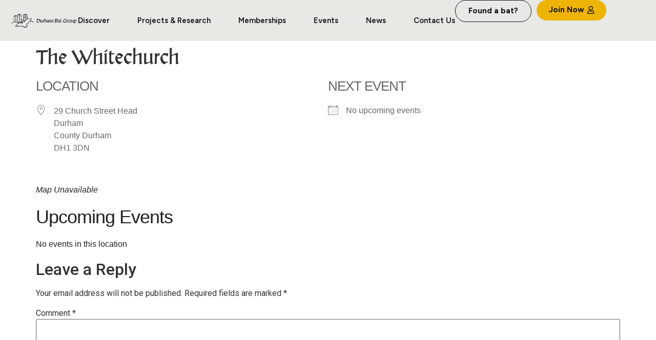

--- FILE ---
content_type: text/html; charset=UTF-8
request_url: https://durhambats.org.uk/locations/the-whitechurch/
body_size: 32724
content:
<!doctype html>
<html lang="en-US">
<head>
	<meta charset="UTF-8">
	<meta name="viewport" content="width=device-width, initial-scale=1">
	<link rel="profile" href="https://gmpg.org/xfn/11">
	<title>The Whitechurch &#8211; Durham Bat Group</title>
<meta name='robots' content='max-image-preview:large' />
<link rel="alternate" type="application/rss+xml" title="Durham Bat Group &raquo; Feed" href="https://durhambats.org.uk/feed/" />
<link rel="alternate" type="application/rss+xml" title="Durham Bat Group &raquo; Comments Feed" href="https://durhambats.org.uk/comments/feed/" />
<link rel="alternate" type="application/rss+xml" title="Durham Bat Group &raquo; The Whitechurch Comments Feed" href="https://durhambats.org.uk/locations/the-whitechurch/feed/" />
<script>
window._wpemojiSettings = {"baseUrl":"https:\/\/s.w.org\/images\/core\/emoji\/15.0.3\/72x72\/","ext":".png","svgUrl":"https:\/\/s.w.org\/images\/core\/emoji\/15.0.3\/svg\/","svgExt":".svg","source":{"concatemoji":"https:\/\/durhambats.org.uk\/wp-includes\/js\/wp-emoji-release.min.js?ver=6.5.7"}};
/*! This file is auto-generated */
!function(i,n){var o,s,e;function c(e){try{var t={supportTests:e,timestamp:(new Date).valueOf()};sessionStorage.setItem(o,JSON.stringify(t))}catch(e){}}function p(e,t,n){e.clearRect(0,0,e.canvas.width,e.canvas.height),e.fillText(t,0,0);var t=new Uint32Array(e.getImageData(0,0,e.canvas.width,e.canvas.height).data),r=(e.clearRect(0,0,e.canvas.width,e.canvas.height),e.fillText(n,0,0),new Uint32Array(e.getImageData(0,0,e.canvas.width,e.canvas.height).data));return t.every(function(e,t){return e===r[t]})}function u(e,t,n){switch(t){case"flag":return n(e,"\ud83c\udff3\ufe0f\u200d\u26a7\ufe0f","\ud83c\udff3\ufe0f\u200b\u26a7\ufe0f")?!1:!n(e,"\ud83c\uddfa\ud83c\uddf3","\ud83c\uddfa\u200b\ud83c\uddf3")&&!n(e,"\ud83c\udff4\udb40\udc67\udb40\udc62\udb40\udc65\udb40\udc6e\udb40\udc67\udb40\udc7f","\ud83c\udff4\u200b\udb40\udc67\u200b\udb40\udc62\u200b\udb40\udc65\u200b\udb40\udc6e\u200b\udb40\udc67\u200b\udb40\udc7f");case"emoji":return!n(e,"\ud83d\udc26\u200d\u2b1b","\ud83d\udc26\u200b\u2b1b")}return!1}function f(e,t,n){var r="undefined"!=typeof WorkerGlobalScope&&self instanceof WorkerGlobalScope?new OffscreenCanvas(300,150):i.createElement("canvas"),a=r.getContext("2d",{willReadFrequently:!0}),o=(a.textBaseline="top",a.font="600 32px Arial",{});return e.forEach(function(e){o[e]=t(a,e,n)}),o}function t(e){var t=i.createElement("script");t.src=e,t.defer=!0,i.head.appendChild(t)}"undefined"!=typeof Promise&&(o="wpEmojiSettingsSupports",s=["flag","emoji"],n.supports={everything:!0,everythingExceptFlag:!0},e=new Promise(function(e){i.addEventListener("DOMContentLoaded",e,{once:!0})}),new Promise(function(t){var n=function(){try{var e=JSON.parse(sessionStorage.getItem(o));if("object"==typeof e&&"number"==typeof e.timestamp&&(new Date).valueOf()<e.timestamp+604800&&"object"==typeof e.supportTests)return e.supportTests}catch(e){}return null}();if(!n){if("undefined"!=typeof Worker&&"undefined"!=typeof OffscreenCanvas&&"undefined"!=typeof URL&&URL.createObjectURL&&"undefined"!=typeof Blob)try{var e="postMessage("+f.toString()+"("+[JSON.stringify(s),u.toString(),p.toString()].join(",")+"));",r=new Blob([e],{type:"text/javascript"}),a=new Worker(URL.createObjectURL(r),{name:"wpTestEmojiSupports"});return void(a.onmessage=function(e){c(n=e.data),a.terminate(),t(n)})}catch(e){}c(n=f(s,u,p))}t(n)}).then(function(e){for(var t in e)n.supports[t]=e[t],n.supports.everything=n.supports.everything&&n.supports[t],"flag"!==t&&(n.supports.everythingExceptFlag=n.supports.everythingExceptFlag&&n.supports[t]);n.supports.everythingExceptFlag=n.supports.everythingExceptFlag&&!n.supports.flag,n.DOMReady=!1,n.readyCallback=function(){n.DOMReady=!0}}).then(function(){return e}).then(function(){var e;n.supports.everything||(n.readyCallback(),(e=n.source||{}).concatemoji?t(e.concatemoji):e.wpemoji&&e.twemoji&&(t(e.twemoji),t(e.wpemoji)))}))}((window,document),window._wpemojiSettings);
</script>
<link rel="stylesheet" type="text/css" href="https://use.typekit.net/zgh6kqm.css">
<link rel='stylesheet' id='premium-addons-css' href='https://durhambats.org.uk/wp-content/plugins/premium-addons-for-elementor/assets/frontend/min-css/premium-addons.min.css?ver=4.10.11' media='all' />
<link rel='stylesheet' id='premium-pro-css' href='https://durhambats.org.uk/wp-content/plugins/premium-addons-pro/assets/frontend/min-css/premium-addons.min.css?ver=2.9.3' media='all' />
<style id='wp-emoji-styles-inline-css'>

	img.wp-smiley, img.emoji {
		display: inline !important;
		border: none !important;
		box-shadow: none !important;
		height: 1em !important;
		width: 1em !important;
		margin: 0 0.07em !important;
		vertical-align: -0.1em !important;
		background: none !important;
		padding: 0 !important;
	}
</style>
<link rel='stylesheet' id='wp-block-library-css' href='https://durhambats.org.uk/wp-includes/css/dist/block-library/style.min.css?ver=6.5.7' media='all' />
<link rel='stylesheet' id='jet-engine-frontend-css' href='https://durhambats.org.uk/wp-content/plugins/jet-engine/assets/css/frontend.css?ver=3.2.3.2' media='all' />
<style id='classic-theme-styles-inline-css'>
/*! This file is auto-generated */
.wp-block-button__link{color:#fff;background-color:#32373c;border-radius:9999px;box-shadow:none;text-decoration:none;padding:calc(.667em + 2px) calc(1.333em + 2px);font-size:1.125em}.wp-block-file__button{background:#32373c;color:#fff;text-decoration:none}
</style>
<style id='global-styles-inline-css'>
body{--wp--preset--color--black: #000000;--wp--preset--color--cyan-bluish-gray: #abb8c3;--wp--preset--color--white: #ffffff;--wp--preset--color--pale-pink: #f78da7;--wp--preset--color--vivid-red: #cf2e2e;--wp--preset--color--luminous-vivid-orange: #ff6900;--wp--preset--color--luminous-vivid-amber: #fcb900;--wp--preset--color--light-green-cyan: #7bdcb5;--wp--preset--color--vivid-green-cyan: #00d084;--wp--preset--color--pale-cyan-blue: #8ed1fc;--wp--preset--color--vivid-cyan-blue: #0693e3;--wp--preset--color--vivid-purple: #9b51e0;--wp--preset--gradient--vivid-cyan-blue-to-vivid-purple: linear-gradient(135deg,rgba(6,147,227,1) 0%,rgb(155,81,224) 100%);--wp--preset--gradient--light-green-cyan-to-vivid-green-cyan: linear-gradient(135deg,rgb(122,220,180) 0%,rgb(0,208,130) 100%);--wp--preset--gradient--luminous-vivid-amber-to-luminous-vivid-orange: linear-gradient(135deg,rgba(252,185,0,1) 0%,rgba(255,105,0,1) 100%);--wp--preset--gradient--luminous-vivid-orange-to-vivid-red: linear-gradient(135deg,rgba(255,105,0,1) 0%,rgb(207,46,46) 100%);--wp--preset--gradient--very-light-gray-to-cyan-bluish-gray: linear-gradient(135deg,rgb(238,238,238) 0%,rgb(169,184,195) 100%);--wp--preset--gradient--cool-to-warm-spectrum: linear-gradient(135deg,rgb(74,234,220) 0%,rgb(151,120,209) 20%,rgb(207,42,186) 40%,rgb(238,44,130) 60%,rgb(251,105,98) 80%,rgb(254,248,76) 100%);--wp--preset--gradient--blush-light-purple: linear-gradient(135deg,rgb(255,206,236) 0%,rgb(152,150,240) 100%);--wp--preset--gradient--blush-bordeaux: linear-gradient(135deg,rgb(254,205,165) 0%,rgb(254,45,45) 50%,rgb(107,0,62) 100%);--wp--preset--gradient--luminous-dusk: linear-gradient(135deg,rgb(255,203,112) 0%,rgb(199,81,192) 50%,rgb(65,88,208) 100%);--wp--preset--gradient--pale-ocean: linear-gradient(135deg,rgb(255,245,203) 0%,rgb(182,227,212) 50%,rgb(51,167,181) 100%);--wp--preset--gradient--electric-grass: linear-gradient(135deg,rgb(202,248,128) 0%,rgb(113,206,126) 100%);--wp--preset--gradient--midnight: linear-gradient(135deg,rgb(2,3,129) 0%,rgb(40,116,252) 100%);--wp--preset--font-size--small: 13px;--wp--preset--font-size--medium: 20px;--wp--preset--font-size--large: 36px;--wp--preset--font-size--x-large: 42px;--wp--preset--spacing--20: 0.44rem;--wp--preset--spacing--30: 0.67rem;--wp--preset--spacing--40: 1rem;--wp--preset--spacing--50: 1.5rem;--wp--preset--spacing--60: 2.25rem;--wp--preset--spacing--70: 3.38rem;--wp--preset--spacing--80: 5.06rem;--wp--preset--shadow--natural: 6px 6px 9px rgba(0, 0, 0, 0.2);--wp--preset--shadow--deep: 12px 12px 50px rgba(0, 0, 0, 0.4);--wp--preset--shadow--sharp: 6px 6px 0px rgba(0, 0, 0, 0.2);--wp--preset--shadow--outlined: 6px 6px 0px -3px rgba(255, 255, 255, 1), 6px 6px rgba(0, 0, 0, 1);--wp--preset--shadow--crisp: 6px 6px 0px rgba(0, 0, 0, 1);}:where(.is-layout-flex){gap: 0.5em;}:where(.is-layout-grid){gap: 0.5em;}body .is-layout-flex{display: flex;}body .is-layout-flex{flex-wrap: wrap;align-items: center;}body .is-layout-flex > *{margin: 0;}body .is-layout-grid{display: grid;}body .is-layout-grid > *{margin: 0;}:where(.wp-block-columns.is-layout-flex){gap: 2em;}:where(.wp-block-columns.is-layout-grid){gap: 2em;}:where(.wp-block-post-template.is-layout-flex){gap: 1.25em;}:where(.wp-block-post-template.is-layout-grid){gap: 1.25em;}.has-black-color{color: var(--wp--preset--color--black) !important;}.has-cyan-bluish-gray-color{color: var(--wp--preset--color--cyan-bluish-gray) !important;}.has-white-color{color: var(--wp--preset--color--white) !important;}.has-pale-pink-color{color: var(--wp--preset--color--pale-pink) !important;}.has-vivid-red-color{color: var(--wp--preset--color--vivid-red) !important;}.has-luminous-vivid-orange-color{color: var(--wp--preset--color--luminous-vivid-orange) !important;}.has-luminous-vivid-amber-color{color: var(--wp--preset--color--luminous-vivid-amber) !important;}.has-light-green-cyan-color{color: var(--wp--preset--color--light-green-cyan) !important;}.has-vivid-green-cyan-color{color: var(--wp--preset--color--vivid-green-cyan) !important;}.has-pale-cyan-blue-color{color: var(--wp--preset--color--pale-cyan-blue) !important;}.has-vivid-cyan-blue-color{color: var(--wp--preset--color--vivid-cyan-blue) !important;}.has-vivid-purple-color{color: var(--wp--preset--color--vivid-purple) !important;}.has-black-background-color{background-color: var(--wp--preset--color--black) !important;}.has-cyan-bluish-gray-background-color{background-color: var(--wp--preset--color--cyan-bluish-gray) !important;}.has-white-background-color{background-color: var(--wp--preset--color--white) !important;}.has-pale-pink-background-color{background-color: var(--wp--preset--color--pale-pink) !important;}.has-vivid-red-background-color{background-color: var(--wp--preset--color--vivid-red) !important;}.has-luminous-vivid-orange-background-color{background-color: var(--wp--preset--color--luminous-vivid-orange) !important;}.has-luminous-vivid-amber-background-color{background-color: var(--wp--preset--color--luminous-vivid-amber) !important;}.has-light-green-cyan-background-color{background-color: var(--wp--preset--color--light-green-cyan) !important;}.has-vivid-green-cyan-background-color{background-color: var(--wp--preset--color--vivid-green-cyan) !important;}.has-pale-cyan-blue-background-color{background-color: var(--wp--preset--color--pale-cyan-blue) !important;}.has-vivid-cyan-blue-background-color{background-color: var(--wp--preset--color--vivid-cyan-blue) !important;}.has-vivid-purple-background-color{background-color: var(--wp--preset--color--vivid-purple) !important;}.has-black-border-color{border-color: var(--wp--preset--color--black) !important;}.has-cyan-bluish-gray-border-color{border-color: var(--wp--preset--color--cyan-bluish-gray) !important;}.has-white-border-color{border-color: var(--wp--preset--color--white) !important;}.has-pale-pink-border-color{border-color: var(--wp--preset--color--pale-pink) !important;}.has-vivid-red-border-color{border-color: var(--wp--preset--color--vivid-red) !important;}.has-luminous-vivid-orange-border-color{border-color: var(--wp--preset--color--luminous-vivid-orange) !important;}.has-luminous-vivid-amber-border-color{border-color: var(--wp--preset--color--luminous-vivid-amber) !important;}.has-light-green-cyan-border-color{border-color: var(--wp--preset--color--light-green-cyan) !important;}.has-vivid-green-cyan-border-color{border-color: var(--wp--preset--color--vivid-green-cyan) !important;}.has-pale-cyan-blue-border-color{border-color: var(--wp--preset--color--pale-cyan-blue) !important;}.has-vivid-cyan-blue-border-color{border-color: var(--wp--preset--color--vivid-cyan-blue) !important;}.has-vivid-purple-border-color{border-color: var(--wp--preset--color--vivid-purple) !important;}.has-vivid-cyan-blue-to-vivid-purple-gradient-background{background: var(--wp--preset--gradient--vivid-cyan-blue-to-vivid-purple) !important;}.has-light-green-cyan-to-vivid-green-cyan-gradient-background{background: var(--wp--preset--gradient--light-green-cyan-to-vivid-green-cyan) !important;}.has-luminous-vivid-amber-to-luminous-vivid-orange-gradient-background{background: var(--wp--preset--gradient--luminous-vivid-amber-to-luminous-vivid-orange) !important;}.has-luminous-vivid-orange-to-vivid-red-gradient-background{background: var(--wp--preset--gradient--luminous-vivid-orange-to-vivid-red) !important;}.has-very-light-gray-to-cyan-bluish-gray-gradient-background{background: var(--wp--preset--gradient--very-light-gray-to-cyan-bluish-gray) !important;}.has-cool-to-warm-spectrum-gradient-background{background: var(--wp--preset--gradient--cool-to-warm-spectrum) !important;}.has-blush-light-purple-gradient-background{background: var(--wp--preset--gradient--blush-light-purple) !important;}.has-blush-bordeaux-gradient-background{background: var(--wp--preset--gradient--blush-bordeaux) !important;}.has-luminous-dusk-gradient-background{background: var(--wp--preset--gradient--luminous-dusk) !important;}.has-pale-ocean-gradient-background{background: var(--wp--preset--gradient--pale-ocean) !important;}.has-electric-grass-gradient-background{background: var(--wp--preset--gradient--electric-grass) !important;}.has-midnight-gradient-background{background: var(--wp--preset--gradient--midnight) !important;}.has-small-font-size{font-size: var(--wp--preset--font-size--small) !important;}.has-medium-font-size{font-size: var(--wp--preset--font-size--medium) !important;}.has-large-font-size{font-size: var(--wp--preset--font-size--large) !important;}.has-x-large-font-size{font-size: var(--wp--preset--font-size--x-large) !important;}
.wp-block-navigation a:where(:not(.wp-element-button)){color: inherit;}
:where(.wp-block-post-template.is-layout-flex){gap: 1.25em;}:where(.wp-block-post-template.is-layout-grid){gap: 1.25em;}
:where(.wp-block-columns.is-layout-flex){gap: 2em;}:where(.wp-block-columns.is-layout-grid){gap: 2em;}
.wp-block-pullquote{font-size: 1.5em;line-height: 1.6;}
</style>
<link rel='stylesheet' id='af-fontawesome-css' href='https://durhambats.org.uk/wp-content/plugins/asgaros-forum/libs/fontawesome/css/all.min.css?ver=3.1.0' media='all' />
<link rel='stylesheet' id='af-fontawesome-compat-v4-css' href='https://durhambats.org.uk/wp-content/plugins/asgaros-forum/libs/fontawesome/css/v4-shims.min.css?ver=3.1.0' media='all' />
<link rel='stylesheet' id='af-widgets-css' href='https://durhambats.org.uk/wp-content/plugins/asgaros-forum/skin/widgets.css?ver=3.1.0' media='all' />
<link rel='stylesheet' id='events-manager-css' href='https://durhambats.org.uk/wp-content/plugins/events-manager/includes/css/events-manager.min.css?ver=6.4.6.4' media='all' />
<link rel='stylesheet' id='hello-elementor-css' href='https://durhambats.org.uk/wp-content/themes/hello-elementor/style.min.css?ver=2.8.1' media='all' />
<link rel='stylesheet' id='hello-elementor-theme-style-css' href='https://durhambats.org.uk/wp-content/themes/hello-elementor/theme.min.css?ver=2.8.1' media='all' />
<link rel='stylesheet' id='elementor-frontend-css' href='https://durhambats.org.uk/wp-content/plugins/elementor/assets/css/frontend-lite.min.css?ver=3.20.1' media='all' />
<style id='elementor-frontend-inline-css'>
@-webkit-keyframes ha_fadeIn{0%{opacity:0}to{opacity:1}}@keyframes ha_fadeIn{0%{opacity:0}to{opacity:1}}@-webkit-keyframes ha_zoomIn{0%{opacity:0;-webkit-transform:scale3d(.3,.3,.3);transform:scale3d(.3,.3,.3)}50%{opacity:1}}@keyframes ha_zoomIn{0%{opacity:0;-webkit-transform:scale3d(.3,.3,.3);transform:scale3d(.3,.3,.3)}50%{opacity:1}}@-webkit-keyframes ha_rollIn{0%{opacity:0;-webkit-transform:translate3d(-100%,0,0) rotate3d(0,0,1,-120deg);transform:translate3d(-100%,0,0) rotate3d(0,0,1,-120deg)}to{opacity:1}}@keyframes ha_rollIn{0%{opacity:0;-webkit-transform:translate3d(-100%,0,0) rotate3d(0,0,1,-120deg);transform:translate3d(-100%,0,0) rotate3d(0,0,1,-120deg)}to{opacity:1}}@-webkit-keyframes ha_bounce{0%,20%,53%,to{-webkit-animation-timing-function:cubic-bezier(.215,.61,.355,1);animation-timing-function:cubic-bezier(.215,.61,.355,1)}40%,43%{-webkit-transform:translate3d(0,-30px,0) scaleY(1.1);transform:translate3d(0,-30px,0) scaleY(1.1);-webkit-animation-timing-function:cubic-bezier(.755,.05,.855,.06);animation-timing-function:cubic-bezier(.755,.05,.855,.06)}70%{-webkit-transform:translate3d(0,-15px,0) scaleY(1.05);transform:translate3d(0,-15px,0) scaleY(1.05);-webkit-animation-timing-function:cubic-bezier(.755,.05,.855,.06);animation-timing-function:cubic-bezier(.755,.05,.855,.06)}80%{-webkit-transition-timing-function:cubic-bezier(.215,.61,.355,1);transition-timing-function:cubic-bezier(.215,.61,.355,1);-webkit-transform:translate3d(0,0,0) scaleY(.95);transform:translate3d(0,0,0) scaleY(.95)}90%{-webkit-transform:translate3d(0,-4px,0) scaleY(1.02);transform:translate3d(0,-4px,0) scaleY(1.02)}}@keyframes ha_bounce{0%,20%,53%,to{-webkit-animation-timing-function:cubic-bezier(.215,.61,.355,1);animation-timing-function:cubic-bezier(.215,.61,.355,1)}40%,43%{-webkit-transform:translate3d(0,-30px,0) scaleY(1.1);transform:translate3d(0,-30px,0) scaleY(1.1);-webkit-animation-timing-function:cubic-bezier(.755,.05,.855,.06);animation-timing-function:cubic-bezier(.755,.05,.855,.06)}70%{-webkit-transform:translate3d(0,-15px,0) scaleY(1.05);transform:translate3d(0,-15px,0) scaleY(1.05);-webkit-animation-timing-function:cubic-bezier(.755,.05,.855,.06);animation-timing-function:cubic-bezier(.755,.05,.855,.06)}80%{-webkit-transition-timing-function:cubic-bezier(.215,.61,.355,1);transition-timing-function:cubic-bezier(.215,.61,.355,1);-webkit-transform:translate3d(0,0,0) scaleY(.95);transform:translate3d(0,0,0) scaleY(.95)}90%{-webkit-transform:translate3d(0,-4px,0) scaleY(1.02);transform:translate3d(0,-4px,0) scaleY(1.02)}}@-webkit-keyframes ha_bounceIn{0%,20%,40%,60%,80%,to{-webkit-animation-timing-function:cubic-bezier(.215,.61,.355,1);animation-timing-function:cubic-bezier(.215,.61,.355,1)}0%{opacity:0;-webkit-transform:scale3d(.3,.3,.3);transform:scale3d(.3,.3,.3)}20%{-webkit-transform:scale3d(1.1,1.1,1.1);transform:scale3d(1.1,1.1,1.1)}40%{-webkit-transform:scale3d(.9,.9,.9);transform:scale3d(.9,.9,.9)}60%{opacity:1;-webkit-transform:scale3d(1.03,1.03,1.03);transform:scale3d(1.03,1.03,1.03)}80%{-webkit-transform:scale3d(.97,.97,.97);transform:scale3d(.97,.97,.97)}to{opacity:1}}@keyframes ha_bounceIn{0%,20%,40%,60%,80%,to{-webkit-animation-timing-function:cubic-bezier(.215,.61,.355,1);animation-timing-function:cubic-bezier(.215,.61,.355,1)}0%{opacity:0;-webkit-transform:scale3d(.3,.3,.3);transform:scale3d(.3,.3,.3)}20%{-webkit-transform:scale3d(1.1,1.1,1.1);transform:scale3d(1.1,1.1,1.1)}40%{-webkit-transform:scale3d(.9,.9,.9);transform:scale3d(.9,.9,.9)}60%{opacity:1;-webkit-transform:scale3d(1.03,1.03,1.03);transform:scale3d(1.03,1.03,1.03)}80%{-webkit-transform:scale3d(.97,.97,.97);transform:scale3d(.97,.97,.97)}to{opacity:1}}@-webkit-keyframes ha_flipInX{0%{opacity:0;-webkit-transform:perspective(400px) rotate3d(1,0,0,90deg);transform:perspective(400px) rotate3d(1,0,0,90deg);-webkit-animation-timing-function:ease-in;animation-timing-function:ease-in}40%{-webkit-transform:perspective(400px) rotate3d(1,0,0,-20deg);transform:perspective(400px) rotate3d(1,0,0,-20deg);-webkit-animation-timing-function:ease-in;animation-timing-function:ease-in}60%{opacity:1;-webkit-transform:perspective(400px) rotate3d(1,0,0,10deg);transform:perspective(400px) rotate3d(1,0,0,10deg)}80%{-webkit-transform:perspective(400px) rotate3d(1,0,0,-5deg);transform:perspective(400px) rotate3d(1,0,0,-5deg)}}@keyframes ha_flipInX{0%{opacity:0;-webkit-transform:perspective(400px) rotate3d(1,0,0,90deg);transform:perspective(400px) rotate3d(1,0,0,90deg);-webkit-animation-timing-function:ease-in;animation-timing-function:ease-in}40%{-webkit-transform:perspective(400px) rotate3d(1,0,0,-20deg);transform:perspective(400px) rotate3d(1,0,0,-20deg);-webkit-animation-timing-function:ease-in;animation-timing-function:ease-in}60%{opacity:1;-webkit-transform:perspective(400px) rotate3d(1,0,0,10deg);transform:perspective(400px) rotate3d(1,0,0,10deg)}80%{-webkit-transform:perspective(400px) rotate3d(1,0,0,-5deg);transform:perspective(400px) rotate3d(1,0,0,-5deg)}}@-webkit-keyframes ha_flipInY{0%{opacity:0;-webkit-transform:perspective(400px) rotate3d(0,1,0,90deg);transform:perspective(400px) rotate3d(0,1,0,90deg);-webkit-animation-timing-function:ease-in;animation-timing-function:ease-in}40%{-webkit-transform:perspective(400px) rotate3d(0,1,0,-20deg);transform:perspective(400px) rotate3d(0,1,0,-20deg);-webkit-animation-timing-function:ease-in;animation-timing-function:ease-in}60%{opacity:1;-webkit-transform:perspective(400px) rotate3d(0,1,0,10deg);transform:perspective(400px) rotate3d(0,1,0,10deg)}80%{-webkit-transform:perspective(400px) rotate3d(0,1,0,-5deg);transform:perspective(400px) rotate3d(0,1,0,-5deg)}}@keyframes ha_flipInY{0%{opacity:0;-webkit-transform:perspective(400px) rotate3d(0,1,0,90deg);transform:perspective(400px) rotate3d(0,1,0,90deg);-webkit-animation-timing-function:ease-in;animation-timing-function:ease-in}40%{-webkit-transform:perspective(400px) rotate3d(0,1,0,-20deg);transform:perspective(400px) rotate3d(0,1,0,-20deg);-webkit-animation-timing-function:ease-in;animation-timing-function:ease-in}60%{opacity:1;-webkit-transform:perspective(400px) rotate3d(0,1,0,10deg);transform:perspective(400px) rotate3d(0,1,0,10deg)}80%{-webkit-transform:perspective(400px) rotate3d(0,1,0,-5deg);transform:perspective(400px) rotate3d(0,1,0,-5deg)}}@-webkit-keyframes ha_swing{20%{-webkit-transform:rotate3d(0,0,1,15deg);transform:rotate3d(0,0,1,15deg)}40%{-webkit-transform:rotate3d(0,0,1,-10deg);transform:rotate3d(0,0,1,-10deg)}60%{-webkit-transform:rotate3d(0,0,1,5deg);transform:rotate3d(0,0,1,5deg)}80%{-webkit-transform:rotate3d(0,0,1,-5deg);transform:rotate3d(0,0,1,-5deg)}}@keyframes ha_swing{20%{-webkit-transform:rotate3d(0,0,1,15deg);transform:rotate3d(0,0,1,15deg)}40%{-webkit-transform:rotate3d(0,0,1,-10deg);transform:rotate3d(0,0,1,-10deg)}60%{-webkit-transform:rotate3d(0,0,1,5deg);transform:rotate3d(0,0,1,5deg)}80%{-webkit-transform:rotate3d(0,0,1,-5deg);transform:rotate3d(0,0,1,-5deg)}}@-webkit-keyframes ha_slideInDown{0%{visibility:visible;-webkit-transform:translate3d(0,-100%,0);transform:translate3d(0,-100%,0)}}@keyframes ha_slideInDown{0%{visibility:visible;-webkit-transform:translate3d(0,-100%,0);transform:translate3d(0,-100%,0)}}@-webkit-keyframes ha_slideInUp{0%{visibility:visible;-webkit-transform:translate3d(0,100%,0);transform:translate3d(0,100%,0)}}@keyframes ha_slideInUp{0%{visibility:visible;-webkit-transform:translate3d(0,100%,0);transform:translate3d(0,100%,0)}}@-webkit-keyframes ha_slideInLeft{0%{visibility:visible;-webkit-transform:translate3d(-100%,0,0);transform:translate3d(-100%,0,0)}}@keyframes ha_slideInLeft{0%{visibility:visible;-webkit-transform:translate3d(-100%,0,0);transform:translate3d(-100%,0,0)}}@-webkit-keyframes ha_slideInRight{0%{visibility:visible;-webkit-transform:translate3d(100%,0,0);transform:translate3d(100%,0,0)}}@keyframes ha_slideInRight{0%{visibility:visible;-webkit-transform:translate3d(100%,0,0);transform:translate3d(100%,0,0)}}.ha_fadeIn{-webkit-animation-name:ha_fadeIn;animation-name:ha_fadeIn}.ha_zoomIn{-webkit-animation-name:ha_zoomIn;animation-name:ha_zoomIn}.ha_rollIn{-webkit-animation-name:ha_rollIn;animation-name:ha_rollIn}.ha_bounce{-webkit-transform-origin:center bottom;-ms-transform-origin:center bottom;transform-origin:center bottom;-webkit-animation-name:ha_bounce;animation-name:ha_bounce}.ha_bounceIn{-webkit-animation-name:ha_bounceIn;animation-name:ha_bounceIn;-webkit-animation-duration:.75s;-webkit-animation-duration:calc(var(--animate-duration)*.75);animation-duration:.75s;animation-duration:calc(var(--animate-duration)*.75)}.ha_flipInX,.ha_flipInY{-webkit-animation-name:ha_flipInX;animation-name:ha_flipInX;-webkit-backface-visibility:visible!important;backface-visibility:visible!important}.ha_flipInY{-webkit-animation-name:ha_flipInY;animation-name:ha_flipInY}.ha_swing{-webkit-transform-origin:top center;-ms-transform-origin:top center;transform-origin:top center;-webkit-animation-name:ha_swing;animation-name:ha_swing}.ha_slideInDown{-webkit-animation-name:ha_slideInDown;animation-name:ha_slideInDown}.ha_slideInUp{-webkit-animation-name:ha_slideInUp;animation-name:ha_slideInUp}.ha_slideInLeft{-webkit-animation-name:ha_slideInLeft;animation-name:ha_slideInLeft}.ha_slideInRight{-webkit-animation-name:ha_slideInRight;animation-name:ha_slideInRight}.ha-css-transform-yes{-webkit-transition-duration:var(--ha-tfx-transition-duration, .2s);transition-duration:var(--ha-tfx-transition-duration, .2s);-webkit-transition-property:-webkit-transform;transition-property:transform;transition-property:transform,-webkit-transform;-webkit-transform:translate(var(--ha-tfx-translate-x, 0),var(--ha-tfx-translate-y, 0)) scale(var(--ha-tfx-scale-x, 1),var(--ha-tfx-scale-y, 1)) skew(var(--ha-tfx-skew-x, 0),var(--ha-tfx-skew-y, 0)) rotateX(var(--ha-tfx-rotate-x, 0)) rotateY(var(--ha-tfx-rotate-y, 0)) rotateZ(var(--ha-tfx-rotate-z, 0));transform:translate(var(--ha-tfx-translate-x, 0),var(--ha-tfx-translate-y, 0)) scale(var(--ha-tfx-scale-x, 1),var(--ha-tfx-scale-y, 1)) skew(var(--ha-tfx-skew-x, 0),var(--ha-tfx-skew-y, 0)) rotateX(var(--ha-tfx-rotate-x, 0)) rotateY(var(--ha-tfx-rotate-y, 0)) rotateZ(var(--ha-tfx-rotate-z, 0))}.ha-css-transform-yes:hover{-webkit-transform:translate(var(--ha-tfx-translate-x-hover, var(--ha-tfx-translate-x, 0)),var(--ha-tfx-translate-y-hover, var(--ha-tfx-translate-y, 0))) scale(var(--ha-tfx-scale-x-hover, var(--ha-tfx-scale-x, 1)),var(--ha-tfx-scale-y-hover, var(--ha-tfx-scale-y, 1))) skew(var(--ha-tfx-skew-x-hover, var(--ha-tfx-skew-x, 0)),var(--ha-tfx-skew-y-hover, var(--ha-tfx-skew-y, 0))) rotateX(var(--ha-tfx-rotate-x-hover, var(--ha-tfx-rotate-x, 0))) rotateY(var(--ha-tfx-rotate-y-hover, var(--ha-tfx-rotate-y, 0))) rotateZ(var(--ha-tfx-rotate-z-hover, var(--ha-tfx-rotate-z, 0)));transform:translate(var(--ha-tfx-translate-x-hover, var(--ha-tfx-translate-x, 0)),var(--ha-tfx-translate-y-hover, var(--ha-tfx-translate-y, 0))) scale(var(--ha-tfx-scale-x-hover, var(--ha-tfx-scale-x, 1)),var(--ha-tfx-scale-y-hover, var(--ha-tfx-scale-y, 1))) skew(var(--ha-tfx-skew-x-hover, var(--ha-tfx-skew-x, 0)),var(--ha-tfx-skew-y-hover, var(--ha-tfx-skew-y, 0))) rotateX(var(--ha-tfx-rotate-x-hover, var(--ha-tfx-rotate-x, 0))) rotateY(var(--ha-tfx-rotate-y-hover, var(--ha-tfx-rotate-y, 0))) rotateZ(var(--ha-tfx-rotate-z-hover, var(--ha-tfx-rotate-z, 0)))}.happy-addon>.elementor-widget-container{word-wrap:break-word;overflow-wrap:break-word}.happy-addon>.elementor-widget-container,.happy-addon>.elementor-widget-container *{-webkit-box-sizing:border-box;box-sizing:border-box}.happy-addon p:empty{display:none}.happy-addon .elementor-inline-editing{min-height:auto!important}.happy-addon-pro img{max-width:100%;height:auto;-o-object-fit:cover;object-fit:cover}.ha-screen-reader-text{position:absolute;overflow:hidden;clip:rect(1px,1px,1px,1px);margin:-1px;padding:0;width:1px;height:1px;border:0;word-wrap:normal!important;-webkit-clip-path:inset(50%);clip-path:inset(50%)}.ha-has-bg-overlay>.elementor-widget-container{position:relative;z-index:1}.ha-has-bg-overlay>.elementor-widget-container:before{position:absolute;top:0;left:0;z-index:-1;width:100%;height:100%;content:""}.ha-popup--is-enabled .ha-js-popup,.ha-popup--is-enabled .ha-js-popup img{cursor:-webkit-zoom-in!important;cursor:zoom-in!important}.mfp-wrap .mfp-arrow,.mfp-wrap .mfp-close{background-color:transparent}.mfp-wrap .mfp-arrow:focus,.mfp-wrap .mfp-close:focus{outline-width:thin}.ha-advanced-tooltip-enable{position:relative;cursor:pointer;--ha-tooltip-arrow-color:black;--ha-tooltip-arrow-distance:0}.ha-advanced-tooltip-enable .ha-advanced-tooltip-content{position:absolute;z-index:999;display:none;padding:5px 0;width:120px;height:auto;border-radius:6px;background-color:#000;color:#fff;text-align:center;opacity:0}.ha-advanced-tooltip-enable .ha-advanced-tooltip-content::after{position:absolute;border-width:5px;border-style:solid;content:""}.ha-advanced-tooltip-enable .ha-advanced-tooltip-content.no-arrow::after{visibility:hidden}.ha-advanced-tooltip-enable .ha-advanced-tooltip-content.show{display:inline-block;opacity:1}.ha-advanced-tooltip-enable.ha-advanced-tooltip-top .ha-advanced-tooltip-content,body[data-elementor-device-mode=tablet] .ha-advanced-tooltip-enable.ha-advanced-tooltip-tablet-top .ha-advanced-tooltip-content{top:unset;right:0;bottom:calc(101% + var(--ha-tooltip-arrow-distance));left:0;margin:0 auto}.ha-advanced-tooltip-enable.ha-advanced-tooltip-top .ha-advanced-tooltip-content::after,body[data-elementor-device-mode=tablet] .ha-advanced-tooltip-enable.ha-advanced-tooltip-tablet-top .ha-advanced-tooltip-content::after{top:100%;right:unset;bottom:unset;left:50%;border-color:var(--ha-tooltip-arrow-color) transparent transparent transparent;-webkit-transform:translateX(-50%);-ms-transform:translateX(-50%);transform:translateX(-50%)}.ha-advanced-tooltip-enable.ha-advanced-tooltip-bottom .ha-advanced-tooltip-content,body[data-elementor-device-mode=tablet] .ha-advanced-tooltip-enable.ha-advanced-tooltip-tablet-bottom .ha-advanced-tooltip-content{top:calc(101% + var(--ha-tooltip-arrow-distance));right:0;bottom:unset;left:0;margin:0 auto}.ha-advanced-tooltip-enable.ha-advanced-tooltip-bottom .ha-advanced-tooltip-content::after,body[data-elementor-device-mode=tablet] .ha-advanced-tooltip-enable.ha-advanced-tooltip-tablet-bottom .ha-advanced-tooltip-content::after{top:unset;right:unset;bottom:100%;left:50%;border-color:transparent transparent var(--ha-tooltip-arrow-color) transparent;-webkit-transform:translateX(-50%);-ms-transform:translateX(-50%);transform:translateX(-50%)}.ha-advanced-tooltip-enable.ha-advanced-tooltip-left .ha-advanced-tooltip-content,body[data-elementor-device-mode=tablet] .ha-advanced-tooltip-enable.ha-advanced-tooltip-tablet-left .ha-advanced-tooltip-content{top:50%;right:calc(101% + var(--ha-tooltip-arrow-distance));bottom:unset;left:unset;-webkit-transform:translateY(-50%);-ms-transform:translateY(-50%);transform:translateY(-50%)}.ha-advanced-tooltip-enable.ha-advanced-tooltip-left .ha-advanced-tooltip-content::after,body[data-elementor-device-mode=tablet] .ha-advanced-tooltip-enable.ha-advanced-tooltip-tablet-left .ha-advanced-tooltip-content::after{top:50%;right:unset;bottom:unset;left:100%;border-color:transparent transparent transparent var(--ha-tooltip-arrow-color);-webkit-transform:translateY(-50%);-ms-transform:translateY(-50%);transform:translateY(-50%)}.ha-advanced-tooltip-enable.ha-advanced-tooltip-right .ha-advanced-tooltip-content,body[data-elementor-device-mode=tablet] .ha-advanced-tooltip-enable.ha-advanced-tooltip-tablet-right .ha-advanced-tooltip-content{top:50%;right:unset;bottom:unset;left:calc(101% + var(--ha-tooltip-arrow-distance));-webkit-transform:translateY(-50%);-ms-transform:translateY(-50%);transform:translateY(-50%)}.ha-advanced-tooltip-enable.ha-advanced-tooltip-right .ha-advanced-tooltip-content::after,body[data-elementor-device-mode=tablet] .ha-advanced-tooltip-enable.ha-advanced-tooltip-tablet-right .ha-advanced-tooltip-content::after{top:50%;right:100%;bottom:unset;left:unset;border-color:transparent var(--ha-tooltip-arrow-color) transparent transparent;-webkit-transform:translateY(-50%);-ms-transform:translateY(-50%);transform:translateY(-50%)}body[data-elementor-device-mode=mobile] .ha-advanced-tooltip-enable.ha-advanced-tooltip-mobile-top .ha-advanced-tooltip-content{top:unset;right:0;bottom:calc(101% + var(--ha-tooltip-arrow-distance));left:0;margin:0 auto}body[data-elementor-device-mode=mobile] .ha-advanced-tooltip-enable.ha-advanced-tooltip-mobile-top .ha-advanced-tooltip-content::after{top:100%;right:unset;bottom:unset;left:50%;border-color:var(--ha-tooltip-arrow-color) transparent transparent transparent;-webkit-transform:translateX(-50%);-ms-transform:translateX(-50%);transform:translateX(-50%)}body[data-elementor-device-mode=mobile] .ha-advanced-tooltip-enable.ha-advanced-tooltip-mobile-bottom .ha-advanced-tooltip-content{top:calc(101% + var(--ha-tooltip-arrow-distance));right:0;bottom:unset;left:0;margin:0 auto}body[data-elementor-device-mode=mobile] .ha-advanced-tooltip-enable.ha-advanced-tooltip-mobile-bottom .ha-advanced-tooltip-content::after{top:unset;right:unset;bottom:100%;left:50%;border-color:transparent transparent var(--ha-tooltip-arrow-color) transparent;-webkit-transform:translateX(-50%);-ms-transform:translateX(-50%);transform:translateX(-50%)}body[data-elementor-device-mode=mobile] .ha-advanced-tooltip-enable.ha-advanced-tooltip-mobile-left .ha-advanced-tooltip-content{top:50%;right:calc(101% + var(--ha-tooltip-arrow-distance));bottom:unset;left:unset;-webkit-transform:translateY(-50%);-ms-transform:translateY(-50%);transform:translateY(-50%)}body[data-elementor-device-mode=mobile] .ha-advanced-tooltip-enable.ha-advanced-tooltip-mobile-left .ha-advanced-tooltip-content::after{top:50%;right:unset;bottom:unset;left:100%;border-color:transparent transparent transparent var(--ha-tooltip-arrow-color);-webkit-transform:translateY(-50%);-ms-transform:translateY(-50%);transform:translateY(-50%)}body[data-elementor-device-mode=mobile] .ha-advanced-tooltip-enable.ha-advanced-tooltip-mobile-right .ha-advanced-tooltip-content{top:50%;right:unset;bottom:unset;left:calc(101% + var(--ha-tooltip-arrow-distance));-webkit-transform:translateY(-50%);-ms-transform:translateY(-50%);transform:translateY(-50%)}body[data-elementor-device-mode=mobile] .ha-advanced-tooltip-enable.ha-advanced-tooltip-mobile-right .ha-advanced-tooltip-content::after{top:50%;right:100%;bottom:unset;left:unset;border-color:transparent var(--ha-tooltip-arrow-color) transparent transparent;-webkit-transform:translateY(-50%);-ms-transform:translateY(-50%);transform:translateY(-50%)}body.elementor-editor-active .happy-addon.ha-gravityforms .gform_wrapper{display:block!important}.ha-scroll-to-top-wrap.ha-scroll-to-top-hide{display:none}.ha-scroll-to-top-wrap.edit-mode,.ha-scroll-to-top-wrap.single-page-off{display:none!important}.ha-scroll-to-top-button{position:fixed;right:15px;bottom:15px;z-index:9999;display:-webkit-box;display:-webkit-flex;display:-ms-flexbox;display:flex;-webkit-box-align:center;-webkit-align-items:center;align-items:center;-ms-flex-align:center;-webkit-box-pack:center;-ms-flex-pack:center;-webkit-justify-content:center;justify-content:center;width:50px;height:50px;border-radius:50px;background-color:#5636d1;color:#fff;text-align:center;opacity:1;cursor:pointer;-webkit-transition:all .3s;transition:all .3s}.ha-scroll-to-top-button i{color:#fff;font-size:16px}.ha-scroll-to-top-button:hover{background-color:#e2498a}.ha-particle-wrapper{position:absolute;top:0;left:0;width:100%;height:100%}.ha-floating-element{position:fixed;z-index:999}.ha-floating-element-align-top-left .ha-floating-element{top:0;left:0}.ha-floating-element-align-top-right .ha-floating-element{top:0;right:0}.ha-floating-element-align-top-center .ha-floating-element{top:0;left:50%;-webkit-transform:translateX(-50%);-ms-transform:translateX(-50%);transform:translateX(-50%)}.ha-floating-element-align-middle-left .ha-floating-element{top:50%;left:0;-webkit-transform:translateY(-50%);-ms-transform:translateY(-50%);transform:translateY(-50%)}.ha-floating-element-align-middle-right .ha-floating-element{top:50%;right:0;-webkit-transform:translateY(-50%);-ms-transform:translateY(-50%);transform:translateY(-50%)}.ha-floating-element-align-bottom-left .ha-floating-element{bottom:0;left:0}.ha-floating-element-align-bottom-right .ha-floating-element{right:0;bottom:0}.ha-floating-element-align-bottom-center .ha-floating-element{bottom:0;left:50%;-webkit-transform:translateX(-50%);-ms-transform:translateX(-50%);transform:translateX(-50%)}.ha-editor-placeholder{padding:20px;border:5px double #f1f1f1;background:#f8f8f8;text-align:center;opacity:.5}.ha-editor-placeholder-title{margin-top:0;margin-bottom:8px;font-weight:700;font-size:16px}.ha-editor-placeholder-content{margin:0;font-size:12px}.ha-p-relative{position:relative}.ha-p-absolute{position:absolute}.ha-p-fixed{position:fixed}.ha-w-1{width:1%}.ha-h-1{height:1%}.ha-w-2{width:2%}.ha-h-2{height:2%}.ha-w-3{width:3%}.ha-h-3{height:3%}.ha-w-4{width:4%}.ha-h-4{height:4%}.ha-w-5{width:5%}.ha-h-5{height:5%}.ha-w-6{width:6%}.ha-h-6{height:6%}.ha-w-7{width:7%}.ha-h-7{height:7%}.ha-w-8{width:8%}.ha-h-8{height:8%}.ha-w-9{width:9%}.ha-h-9{height:9%}.ha-w-10{width:10%}.ha-h-10{height:10%}.ha-w-11{width:11%}.ha-h-11{height:11%}.ha-w-12{width:12%}.ha-h-12{height:12%}.ha-w-13{width:13%}.ha-h-13{height:13%}.ha-w-14{width:14%}.ha-h-14{height:14%}.ha-w-15{width:15%}.ha-h-15{height:15%}.ha-w-16{width:16%}.ha-h-16{height:16%}.ha-w-17{width:17%}.ha-h-17{height:17%}.ha-w-18{width:18%}.ha-h-18{height:18%}.ha-w-19{width:19%}.ha-h-19{height:19%}.ha-w-20{width:20%}.ha-h-20{height:20%}.ha-w-21{width:21%}.ha-h-21{height:21%}.ha-w-22{width:22%}.ha-h-22{height:22%}.ha-w-23{width:23%}.ha-h-23{height:23%}.ha-w-24{width:24%}.ha-h-24{height:24%}.ha-w-25{width:25%}.ha-h-25{height:25%}.ha-w-26{width:26%}.ha-h-26{height:26%}.ha-w-27{width:27%}.ha-h-27{height:27%}.ha-w-28{width:28%}.ha-h-28{height:28%}.ha-w-29{width:29%}.ha-h-29{height:29%}.ha-w-30{width:30%}.ha-h-30{height:30%}.ha-w-31{width:31%}.ha-h-31{height:31%}.ha-w-32{width:32%}.ha-h-32{height:32%}.ha-w-33{width:33%}.ha-h-33{height:33%}.ha-w-34{width:34%}.ha-h-34{height:34%}.ha-w-35{width:35%}.ha-h-35{height:35%}.ha-w-36{width:36%}.ha-h-36{height:36%}.ha-w-37{width:37%}.ha-h-37{height:37%}.ha-w-38{width:38%}.ha-h-38{height:38%}.ha-w-39{width:39%}.ha-h-39{height:39%}.ha-w-40{width:40%}.ha-h-40{height:40%}.ha-w-41{width:41%}.ha-h-41{height:41%}.ha-w-42{width:42%}.ha-h-42{height:42%}.ha-w-43{width:43%}.ha-h-43{height:43%}.ha-w-44{width:44%}.ha-h-44{height:44%}.ha-w-45{width:45%}.ha-h-45{height:45%}.ha-w-46{width:46%}.ha-h-46{height:46%}.ha-w-47{width:47%}.ha-h-47{height:47%}.ha-w-48{width:48%}.ha-h-48{height:48%}.ha-w-49{width:49%}.ha-h-49{height:49%}.ha-w-50{width:50%}.ha-h-50{height:50%}.ha-w-51{width:51%}.ha-h-51{height:51%}.ha-w-52{width:52%}.ha-h-52{height:52%}.ha-w-53{width:53%}.ha-h-53{height:53%}.ha-w-54{width:54%}.ha-h-54{height:54%}.ha-w-55{width:55%}.ha-h-55{height:55%}.ha-w-56{width:56%}.ha-h-56{height:56%}.ha-w-57{width:57%}.ha-h-57{height:57%}.ha-w-58{width:58%}.ha-h-58{height:58%}.ha-w-59{width:59%}.ha-h-59{height:59%}.ha-w-60{width:60%}.ha-h-60{height:60%}.ha-w-61{width:61%}.ha-h-61{height:61%}.ha-w-62{width:62%}.ha-h-62{height:62%}.ha-w-63{width:63%}.ha-h-63{height:63%}.ha-w-64{width:64%}.ha-h-64{height:64%}.ha-w-65{width:65%}.ha-h-65{height:65%}.ha-w-66{width:66%}.ha-h-66{height:66%}.ha-w-67{width:67%}.ha-h-67{height:67%}.ha-w-68{width:68%}.ha-h-68{height:68%}.ha-w-69{width:69%}.ha-h-69{height:69%}.ha-w-70{width:70%}.ha-h-70{height:70%}.ha-w-71{width:71%}.ha-h-71{height:71%}.ha-w-72{width:72%}.ha-h-72{height:72%}.ha-w-73{width:73%}.ha-h-73{height:73%}.ha-w-74{width:74%}.ha-h-74{height:74%}.ha-w-75{width:75%}.ha-h-75{height:75%}.ha-w-76{width:76%}.ha-h-76{height:76%}.ha-w-77{width:77%}.ha-h-77{height:77%}.ha-w-78{width:78%}.ha-h-78{height:78%}.ha-w-79{width:79%}.ha-h-79{height:79%}.ha-w-80{width:80%}.ha-h-80{height:80%}.ha-w-81{width:81%}.ha-h-81{height:81%}.ha-w-82{width:82%}.ha-h-82{height:82%}.ha-w-83{width:83%}.ha-h-83{height:83%}.ha-w-84{width:84%}.ha-h-84{height:84%}.ha-w-85{width:85%}.ha-h-85{height:85%}.ha-w-86{width:86%}.ha-h-86{height:86%}.ha-w-87{width:87%}.ha-h-87{height:87%}.ha-w-88{width:88%}.ha-h-88{height:88%}.ha-w-89{width:89%}.ha-h-89{height:89%}.ha-w-90{width:90%}.ha-h-90{height:90%}.ha-w-91{width:91%}.ha-h-91{height:91%}.ha-w-92{width:92%}.ha-h-92{height:92%}.ha-w-93{width:93%}.ha-h-93{height:93%}.ha-w-94{width:94%}.ha-h-94{height:94%}.ha-w-95{width:95%}.ha-h-95{height:95%}.ha-w-96{width:96%}.ha-h-96{height:96%}.ha-w-97{width:97%}.ha-h-97{height:97%}.ha-w-98{width:98%}.ha-h-98{height:98%}.ha-w-99{width:99%}.ha-h-99{height:99%}.ha-w-100{width:100%}.ha-h-100{height:100%}.ha-flex{display:-webkit-box!important;display:-webkit-flex!important;display:-ms-flexbox!important;display:flex!important}.ha-flex-inline{display:-webkit-inline-box!important;display:-webkit-inline-flex!important;display:-ms-inline-flexbox!important;display:inline-flex!important}.ha-flex-x-start{-webkit-box-pack:start;-ms-flex-pack:start;-webkit-justify-content:flex-start;justify-content:flex-start}.ha-flex-x-end{-webkit-box-pack:end;-ms-flex-pack:end;-webkit-justify-content:flex-end;justify-content:flex-end}.ha-flex-x-between{-webkit-box-pack:justify;-ms-flex-pack:justify;-webkit-justify-content:space-between;justify-content:space-between}.ha-flex-x-around{-ms-flex-pack:distribute;-webkit-justify-content:space-around;justify-content:space-around}.ha-flex-x-even{-webkit-box-pack:space-evenly;-ms-flex-pack:space-evenly;-webkit-justify-content:space-evenly;justify-content:space-evenly}.ha-flex-x-center{-webkit-box-pack:center;-ms-flex-pack:center;-webkit-justify-content:center;justify-content:center}.ha-flex-y-top{-webkit-box-align:start;-webkit-align-items:flex-start;align-items:flex-start;-ms-flex-align:start}.ha-flex-y-center{-webkit-box-align:center;-webkit-align-items:center;align-items:center;-ms-flex-align:center}.ha-flex-y-bottom{-webkit-box-align:end;-webkit-align-items:flex-end;align-items:flex-end;-ms-flex-align:end}
</style>
<link rel='stylesheet' id='elementor-post-7-css' href='https://durhambats.org.uk/wp-content/uploads/elementor/css/post-7.css?ver=1714195869' media='all' />
<link rel='stylesheet' id='elementor-icons-css' href='https://durhambats.org.uk/wp-content/plugins/elementor/assets/lib/eicons/css/elementor-icons.min.css?ver=5.29.0' media='all' />
<link rel='stylesheet' id='swiper-css' href='https://durhambats.org.uk/wp-content/plugins/elementor/assets/lib/swiper/v8/css/swiper.min.css?ver=8.4.5' media='all' />
<link rel='stylesheet' id='elementor-pro-css' href='https://durhambats.org.uk/wp-content/plugins/elementor-pro/assets/css/frontend-lite.min.css?ver=3.13.1' media='all' />
<link rel='stylesheet' id='font-awesome-5-all-css' href='https://durhambats.org.uk/wp-content/plugins/elementor/assets/lib/font-awesome/css/all.min.css?ver=4.10.11' media='all' />
<link rel='stylesheet' id='font-awesome-4-shim-css' href='https://durhambats.org.uk/wp-content/plugins/elementor/assets/lib/font-awesome/css/v4-shims.min.css?ver=3.20.1' media='all' />
<link rel='stylesheet' id='elementor-global-css' href='https://durhambats.org.uk/wp-content/uploads/elementor/css/global.css?ver=1714195872' media='all' />
<link rel='stylesheet' id='elementor-post-24-css' href='https://durhambats.org.uk/wp-content/uploads/elementor/css/post-24.css?ver=1714195872' media='all' />
<link rel='stylesheet' id='happy-icons-css' href='https://durhambats.org.uk/wp-content/plugins/happy-elementor-addons/assets/fonts/style.min.css?ver=3.8.9' media='all' />
<link rel='stylesheet' id='font-awesome-css' href='https://durhambats.org.uk/wp-content/plugins/elementor/assets/lib/font-awesome/css/font-awesome.min.css?ver=4.7.0' media='all' />
<link rel='stylesheet' id='elementor-post-155-css' href='https://durhambats.org.uk/wp-content/uploads/elementor/css/post-155.css?ver=1718438912' media='all' />
<link rel='stylesheet' id='eael-general-css' href='https://durhambats.org.uk/wp-content/plugins/essential-addons-for-elementor-lite/assets/front-end/css/view/general.min.css?ver=5.8.11' media='all' />
<link rel='stylesheet' id='google-fonts-1-css' href='https://fonts.googleapis.com/css?family=Roboto+Slab%3A100%2C100italic%2C200%2C200italic%2C300%2C300italic%2C400%2C400italic%2C500%2C500italic%2C600%2C600italic%2C700%2C700italic%2C800%2C800italic%2C900%2C900italic%7CFigtree%3A100%2C100italic%2C200%2C200italic%2C300%2C300italic%2C400%2C400italic%2C500%2C500italic%2C600%2C600italic%2C700%2C700italic%2C800%2C800italic%2C900%2C900italic%7CRoboto%3A100%2C100italic%2C200%2C200italic%2C300%2C300italic%2C400%2C400italic%2C500%2C500italic%2C600%2C600italic%2C700%2C700italic%2C800%2C800italic%2C900%2C900italic&#038;display=swap&#038;ver=6.5.7' media='all' />
<link rel='stylesheet' id='elementor-icons-shared-0-css' href='https://durhambats.org.uk/wp-content/plugins/elementor/assets/lib/font-awesome/css/fontawesome.min.css?ver=5.15.3' media='all' />
<link rel='stylesheet' id='elementor-icons-fa-solid-css' href='https://durhambats.org.uk/wp-content/plugins/elementor/assets/lib/font-awesome/css/solid.min.css?ver=5.15.3' media='all' />
<link rel='stylesheet' id='elementor-icons-shared-1-css' href='https://durhambats.org.uk/wp-content/plugins/happy-elementor-addons/assets/fonts/style.min.css?ver=3.8.9' media='all' />
<link rel='stylesheet' id='elementor-icons-happy-icons-css' href='https://durhambats.org.uk/wp-content/plugins/happy-elementor-addons/assets/fonts/style.min.css?ver=3.8.9' media='all' />
<link rel='stylesheet' id='elementor-icons-fa-regular-css' href='https://durhambats.org.uk/wp-content/plugins/elementor/assets/lib/font-awesome/css/regular.min.css?ver=5.15.3' media='all' />
<link rel="preconnect" href="https://fonts.gstatic.com/" crossorigin><script src="https://durhambats.org.uk/wp-includes/js/jquery/jquery.min.js?ver=3.7.1" id="jquery-core-js"></script>
<script src="https://durhambats.org.uk/wp-includes/js/jquery/jquery-migrate.min.js?ver=3.4.1" id="jquery-migrate-js"></script>
<script src="https://durhambats.org.uk/wp-includes/js/jquery/ui/core.min.js?ver=1.13.2" id="jquery-ui-core-js"></script>
<script src="https://durhambats.org.uk/wp-includes/js/jquery/ui/mouse.min.js?ver=1.13.2" id="jquery-ui-mouse-js"></script>
<script src="https://durhambats.org.uk/wp-includes/js/jquery/ui/sortable.min.js?ver=1.13.2" id="jquery-ui-sortable-js"></script>
<script src="https://durhambats.org.uk/wp-includes/js/jquery/ui/datepicker.min.js?ver=1.13.2" id="jquery-ui-datepicker-js"></script>
<script id="jquery-ui-datepicker-js-after">
jQuery(function(jQuery){jQuery.datepicker.setDefaults({"closeText":"Close","currentText":"Today","monthNames":["January","February","March","April","May","June","July","August","September","October","November","December"],"monthNamesShort":["Jan","Feb","Mar","Apr","May","Jun","Jul","Aug","Sep","Oct","Nov","Dec"],"nextText":"Next","prevText":"Previous","dayNames":["Sunday","Monday","Tuesday","Wednesday","Thursday","Friday","Saturday"],"dayNamesShort":["Sun","Mon","Tue","Wed","Thu","Fri","Sat"],"dayNamesMin":["S","M","T","W","T","F","S"],"dateFormat":"MM d, yy","firstDay":1,"isRTL":false});});
</script>
<script src="https://durhambats.org.uk/wp-includes/js/jquery/ui/resizable.min.js?ver=1.13.2" id="jquery-ui-resizable-js"></script>
<script src="https://durhambats.org.uk/wp-includes/js/jquery/ui/draggable.min.js?ver=1.13.2" id="jquery-ui-draggable-js"></script>
<script src="https://durhambats.org.uk/wp-includes/js/jquery/ui/controlgroup.min.js?ver=1.13.2" id="jquery-ui-controlgroup-js"></script>
<script src="https://durhambats.org.uk/wp-includes/js/jquery/ui/checkboxradio.min.js?ver=1.13.2" id="jquery-ui-checkboxradio-js"></script>
<script src="https://durhambats.org.uk/wp-includes/js/jquery/ui/button.min.js?ver=1.13.2" id="jquery-ui-button-js"></script>
<script src="https://durhambats.org.uk/wp-includes/js/jquery/ui/dialog.min.js?ver=1.13.2" id="jquery-ui-dialog-js"></script>
<script id="events-manager-js-extra">
var EM = {"ajaxurl":"https:\/\/durhambats.org.uk\/wp-admin\/admin-ajax.php","locationajaxurl":"https:\/\/durhambats.org.uk\/wp-admin\/admin-ajax.php?action=locations_search","firstDay":"1","locale":"en","dateFormat":"yy-mm-dd","ui_css":"https:\/\/durhambats.org.uk\/wp-content\/plugins\/events-manager\/includes\/css\/jquery-ui\/build.min.css","show24hours":"0","is_ssl":"1","autocomplete_limit":"10","calendar":{"breakpoints":{"small":560,"medium":908,"large":false}},"phone":"","datepicker":{"format":"Y-m-d"},"search":{"breakpoints":{"small":650,"medium":850,"full":false}},"url":"https:\/\/durhambats.org.uk\/wp-content\/plugins\/events-manager","bookingInProgress":"Please wait while the booking is being submitted.","tickets_save":"Save Ticket","bookingajaxurl":"https:\/\/durhambats.org.uk\/wp-admin\/admin-ajax.php","bookings_export_save":"Export Bookings","bookings_settings_save":"Save Settings","booking_delete":"Are you sure you want to delete?","booking_offset":"30","bookings":{"submit_button":{"text":{"default":"Submit Booking","free":"Submit Booking","payment":"Submit Booking - %s","processing":"Processing ..."}},"update_listener":""},"bb_full":"Sold Out","bb_book":"Book Now","bb_booking":"Booking...","bb_booked":"Booking Submitted","bb_error":"Booking Error. Try again?","bb_cancel":"Cancel","bb_canceling":"Canceling...","bb_cancelled":"Cancelled","bb_cancel_error":"Cancellation Error. Try again?","txt_search":"Search","txt_searching":"Searching...","txt_loading":"Loading..."};
</script>
<script src="https://durhambats.org.uk/wp-content/plugins/events-manager/includes/js/events-manager.min.js?ver=6.4.6.4" id="events-manager-js"></script>
<script src="https://durhambats.org.uk/wp-content/plugins/elementor/assets/lib/font-awesome/js/v4-shims.min.js?ver=3.20.1" id="font-awesome-4-shim-js"></script>
<link rel="https://api.w.org/" href="https://durhambats.org.uk/wp-json/" /><link rel="EditURI" type="application/rsd+xml" title="RSD" href="https://durhambats.org.uk/xmlrpc.php?rsd" />
<meta name="generator" content="WordPress 6.5.7" />
<link rel="canonical" href="https://durhambats.org.uk/locations/the-whitechurch/" />
<link rel='shortlink' href='https://durhambats.org.uk/?p=914' />
<link rel="alternate" type="application/json+oembed" href="https://durhambats.org.uk/wp-json/oembed/1.0/embed?url=https%3A%2F%2Fdurhambats.org.uk%2Flocations%2Fthe-whitechurch%2F" />
<link rel="alternate" type="text/xml+oembed" href="https://durhambats.org.uk/wp-json/oembed/1.0/embed?url=https%3A%2F%2Fdurhambats.org.uk%2Flocations%2Fthe-whitechurch%2F&#038;format=xml" />
<!-- start Simple Custom CSS and JS -->
<script>
add_action('after_setup_theme', 'remove_admin_bar');
function remove_admin_bar() {
if (!current_user_can('administrator') && !is_admin()) {
  show_admin_bar(false);
}
}</script>
<!-- end Simple Custom CSS and JS -->
<!-- start Simple Custom CSS and JS -->
<style>
.hide-paper div .elementor-shape svg path:first-child, .hide-paper .elementor-shape-top svg path:first-child {
	fill: none !important;
}


#af-wrapper .main-title {
	font-size: 35px !important;
}

@media only screen and (min-width: 750px) {
.care_ignore-mobile {
	background: none !important;
}
}

@media only screen and (max-width: 749px) {
.team_background {
  background: #192307 !important;
}
}

@media only screen and (max-width: 749px) {
.team_header div h2 {
  color: #FFFFFF !important;
}
}

@media only screen and (max-width: 749px) {
.team_paper div .elementor-shape svg path:last-child {
	fill:  #192307 !important;
}
}

@media only screen and (max-width: 749px) {
.elementor-icon-box-icon span {
	padding: 14px 0px 0px;
}
}


.sub-menu {
	padding: 30px !important;
}</style>
<!-- end Simple Custom CSS and JS -->
<meta name="generator" content="Elementor 3.20.1; features: e_optimized_assets_loading, e_optimized_css_loading, additional_custom_breakpoints, block_editor_assets_optimize, e_image_loading_optimization; settings: css_print_method-external, google_font-enabled, font_display-swap">
<link rel="icon" href="https://durhambats.org.uk/wp-content/uploads/2023/11/cropped-cropped-Emblem-32x32.jpg" sizes="32x32" />
<link rel="icon" href="https://durhambats.org.uk/wp-content/uploads/2023/11/cropped-cropped-Emblem-192x192.jpg" sizes="192x192" />
<link rel="apple-touch-icon" href="https://durhambats.org.uk/wp-content/uploads/2023/11/cropped-cropped-Emblem-180x180.jpg" />
<meta name="msapplication-TileImage" content="https://durhambats.org.uk/wp-content/uploads/2023/11/cropped-cropped-Emblem-270x270.jpg" />
</head>
<body class="location-template-default single single-location postid-914 wp-custom-logo elementor-default elementor-kit-7">


<a class="skip-link screen-reader-text" href="#content">Skip to content</a>

		<header data-elementor-type="header" data-elementor-id="24" class="elementor elementor-24 elementor-location-header">
					<div class="elementor-section-wrap">
						<header data-particle_enable="false" data-particle-mobile-disabled="false" class="elementor-element elementor-element-77f9de3b e-con-full e-flex e-con e-parent" data-id="77f9de3b" data-element_type="container" data-settings="{&quot;background_background&quot;:&quot;classic&quot;,&quot;sticky&quot;:&quot;top&quot;,&quot;background_motion_fx_motion_fx_scrolling&quot;:&quot;yes&quot;,&quot;background_motion_fx_range&quot;:&quot;page&quot;,&quot;background_motion_fx_devices&quot;:[&quot;desktop&quot;,&quot;tablet&quot;,&quot;mobile&quot;],&quot;sticky_on&quot;:[&quot;desktop&quot;,&quot;tablet&quot;,&quot;mobile&quot;],&quot;sticky_offset&quot;:0,&quot;sticky_effects_offset&quot;:0}" data-core-v316-plus="true">
		<div data-particle_enable="false" data-particle-mobile-disabled="false" class="elementor-element elementor-element-5b4d68ce e-con-full e-flex e-con e-child" data-id="5b4d68ce" data-element_type="container">
				<div class="elementor-element elementor-element-3cb22c02 elementor-widget__width-initial elementor-widget-tablet__width-initial elementor-widget elementor-widget-image" data-id="3cb22c02" data-element_type="widget" data-widget_type="image.default">
				<div class="elementor-widget-container">
			<style>/*! elementor - v3.20.0 - 13-03-2024 */
.elementor-widget-image{text-align:center}.elementor-widget-image a{display:inline-block}.elementor-widget-image a img[src$=".svg"]{width:48px}.elementor-widget-image img{vertical-align:middle;display:inline-block}</style>											<a href="https://durhambats.org.uk">
							<img fetchpriority="high" width="768" height="208" src="https://durhambats.org.uk/wp-content/uploads/2023/10/Logo_Dark-768x208.png" class="attachment-medium_large size-medium_large wp-image-18" alt="" srcset="https://durhambats.org.uk/wp-content/uploads/2023/10/Logo_Dark-768x208.png 768w, https://durhambats.org.uk/wp-content/uploads/2023/10/Logo_Dark-300x81.png 300w, https://durhambats.org.uk/wp-content/uploads/2023/10/Logo_Dark-1024x278.png 1024w, https://durhambats.org.uk/wp-content/uploads/2023/10/Logo_Dark-1536x417.png 1536w, https://durhambats.org.uk/wp-content/uploads/2023/10/Logo_Dark.png 1751w" sizes="(max-width: 768px) 100vw, 768px" />								</a>
													</div>
				</div>
				<div class="elementor-element elementor-element-7e17ae87 elementor-nav-menu__align-left elementor-nav-menu--stretch elementor-nav-menu__text-align-center elementor-widget-tablet__width-initial elementor-nav-menu--dropdown-tablet elementor-nav-menu--toggle elementor-nav-menu--burger elementor-widget elementor-widget-nav-menu" data-id="7e17ae87" data-element_type="widget" data-settings="{&quot;full_width&quot;:&quot;stretch&quot;,&quot;layout&quot;:&quot;horizontal&quot;,&quot;submenu_icon&quot;:{&quot;value&quot;:&quot;&lt;i class=\&quot;fas fa-caret-down\&quot;&gt;&lt;\/i&gt;&quot;,&quot;library&quot;:&quot;fa-solid&quot;},&quot;toggle&quot;:&quot;burger&quot;}" data-widget_type="nav-menu.default">
				<div class="elementor-widget-container">
			<link rel="stylesheet" href="https://durhambats.org.uk/wp-content/plugins/elementor-pro/assets/css/widget-nav-menu.min.css">			<nav class="elementor-nav-menu--main elementor-nav-menu__container elementor-nav-menu--layout-horizontal e--pointer-none">
				<ul id="menu-1-7e17ae87" class="elementor-nav-menu"><li class="menu-item menu-item-type-custom menu-item-object-custom menu-item-has-children menu-item-35"><a href="#" class="elementor-item elementor-item-anchor">Discover</a>
<ul class="sub-menu elementor-nav-menu--dropdown">
	<li class="menu-item menu-item-type-post_type menu-item-object-page menu-item-606"><a href="https://durhambats.org.uk/about-us/" class="elementor-sub-item">About Us</a></li>
	<li class="menu-item menu-item-type-custom menu-item-object-custom menu-item-609"><a href="https://durhambats.org.uk/about-us/#where" class="elementor-sub-item elementor-item-anchor">Where We Operate</a></li>
	<li class="menu-item menu-item-type-post_type menu-item-object-page menu-item-608"><a href="https://durhambats.org.uk/faqs/" class="elementor-sub-item">FAQs</a></li>
</ul>
</li>
<li class="menu-item menu-item-type-post_type menu-item-object-page menu-item-has-children menu-item-610"><a href="https://durhambats.org.uk/projects-research/" class="elementor-item">Projects &#038; Research</a>
<ul class="sub-menu elementor-nav-menu--dropdown">
	<li class="menu-item menu-item-type-post_type menu-item-object-page menu-item-827"><a href="https://durhambats.org.uk/bat-records/" class="elementor-sub-item">Data &#038; Records</a></li>
	<li class="menu-item menu-item-type-post_type menu-item-object-page menu-item-607"><a href="https://durhambats.org.uk/community-support/" class="elementor-sub-item">Community Support</a></li>
</ul>
</li>
<li class="menu-item menu-item-type-custom menu-item-object-custom menu-item-742"><a href="https://durhambats.org.uk/about-us/#membership" class="elementor-item elementor-item-anchor">Memberships</a></li>
<li class="menu-item menu-item-type-custom menu-item-object-custom menu-item-37"><a href="https://durhambats.org.uk/events/" class="elementor-item">Events</a></li>
<li class="menu-item menu-item-type-custom menu-item-object-custom menu-item-38"><a href="/latest-news" class="elementor-item">News</a></li>
<li class="menu-item menu-item-type-custom menu-item-object-custom menu-item-39"><a href="#contact" class="elementor-item elementor-item-anchor">Contact Us</a></li>
</ul>			</nav>
					<div class="elementor-menu-toggle" role="button" tabindex="0" aria-label="Menu Toggle" aria-expanded="false">
			<i aria-hidden="true" role="presentation" class="elementor-menu-toggle__icon--open eicon-menu-bar"></i><i aria-hidden="true" role="presentation" class="elementor-menu-toggle__icon--close eicon-close"></i>			<span class="elementor-screen-only">Menu</span>
		</div>
					<nav class="elementor-nav-menu--dropdown elementor-nav-menu__container" aria-hidden="true">
				<ul id="menu-2-7e17ae87" class="elementor-nav-menu"><li class="menu-item menu-item-type-custom menu-item-object-custom menu-item-has-children menu-item-35"><a href="#" class="elementor-item elementor-item-anchor" tabindex="-1">Discover</a>
<ul class="sub-menu elementor-nav-menu--dropdown">
	<li class="menu-item menu-item-type-post_type menu-item-object-page menu-item-606"><a href="https://durhambats.org.uk/about-us/" class="elementor-sub-item" tabindex="-1">About Us</a></li>
	<li class="menu-item menu-item-type-custom menu-item-object-custom menu-item-609"><a href="https://durhambats.org.uk/about-us/#where" class="elementor-sub-item elementor-item-anchor" tabindex="-1">Where We Operate</a></li>
	<li class="menu-item menu-item-type-post_type menu-item-object-page menu-item-608"><a href="https://durhambats.org.uk/faqs/" class="elementor-sub-item" tabindex="-1">FAQs</a></li>
</ul>
</li>
<li class="menu-item menu-item-type-post_type menu-item-object-page menu-item-has-children menu-item-610"><a href="https://durhambats.org.uk/projects-research/" class="elementor-item" tabindex="-1">Projects &#038; Research</a>
<ul class="sub-menu elementor-nav-menu--dropdown">
	<li class="menu-item menu-item-type-post_type menu-item-object-page menu-item-827"><a href="https://durhambats.org.uk/bat-records/" class="elementor-sub-item" tabindex="-1">Data &#038; Records</a></li>
	<li class="menu-item menu-item-type-post_type menu-item-object-page menu-item-607"><a href="https://durhambats.org.uk/community-support/" class="elementor-sub-item" tabindex="-1">Community Support</a></li>
</ul>
</li>
<li class="menu-item menu-item-type-custom menu-item-object-custom menu-item-742"><a href="https://durhambats.org.uk/about-us/#membership" class="elementor-item elementor-item-anchor" tabindex="-1">Memberships</a></li>
<li class="menu-item menu-item-type-custom menu-item-object-custom menu-item-37"><a href="https://durhambats.org.uk/events/" class="elementor-item" tabindex="-1">Events</a></li>
<li class="menu-item menu-item-type-custom menu-item-object-custom menu-item-38"><a href="/latest-news" class="elementor-item" tabindex="-1">News</a></li>
<li class="menu-item menu-item-type-custom menu-item-object-custom menu-item-39"><a href="#contact" class="elementor-item elementor-item-anchor" tabindex="-1">Contact Us</a></li>
</ul>			</nav>
				</div>
				</div>
				</div>
		<div data-particle_enable="false" data-particle-mobile-disabled="false" class="elementor-element elementor-element-69bd633b elementor-hidden-mobile e-con-full e-flex e-con e-child" data-id="69bd633b" data-element_type="container">
				<div class="elementor-element elementor-element-eec251f elementor-align-right elementor-widget elementor-widget-button" data-id="eec251f" data-element_type="widget" data-widget_type="button.default">
				<div class="elementor-widget-container">
					<div class="elementor-button-wrapper">
			<a class="elementor-button elementor-button-link elementor-size-sm" href="/found-a-bat">
						<span class="elementor-button-content-wrapper">
						<span class="elementor-button-text">Found a bat?</span>
		</span>
					</a>
		</div>
				</div>
				</div>
				<div class="elementor-element elementor-element-12898b0 elementor-align-right elementor-widget elementor-widget-button" data-id="12898b0" data-element_type="widget" data-widget_type="button.default">
				<div class="elementor-widget-container">
					<div class="elementor-button-wrapper">
			<a class="elementor-button elementor-button-link elementor-size-sm" href="/login">
						<span class="elementor-button-content-wrapper">
						<span class="elementor-button-icon elementor-align-icon-right">
				<i aria-hidden="true" class="far fa-user"></i>			</span>
						<span class="elementor-button-text">Join Now</span>
		</span>
					</a>
		</div>
				</div>
				</div>
				</div>
				</header>
							</div>
				</header>
		
<main id="content" class="site-main post-914 location type-location status-publish hentry">

			<header class="page-header">
			<h1 class="entry-title">The Whitechurch</h1>		</header>
	
	<div class="page-content">
		<div class="em em-view-container" id="em-view-1115270834" data-view="location">
	<div class="em pixelbones em-item em-item-single em-location em-location-single em-location-7" id="em-location-1115270834" data-view-id="1115270834">
		<section class="em-item-header">
	
	<div class="em-item-meta">
		<section class="em-item-meta-column">
			<section class="em-location-where">
				<h3>Location</h3>
				<div class="em-item-meta-line em-location-address">
					<span class="em-icon-location em-icon"></span>
					29 Church Street Head<br>Durham<br>County Durham<br>DH1 3DN
				</div>
			</section>
			
		</section>
		<section class="em-item-meta-column">
			
			<section class="em-location-next-event">
				<h3>Next Event</h3>
				
				
				<div class="em-item-meta-line em-location-no-events">
					<span class="em-icon-calendar em-icon"></span>
					<div>No upcoming events</div>
				</div>
				
			</section>
		</section>
	</div>
</section>
<section class="em-location-section-map">
	<i>Map Unavailable</i>
</section>
<section class="em-location-content">
	
</section>
<section class="em-location-events">
	<a name="upcoming-events"></a>
	<h3>Upcoming Events</h3>
	No events in this location
</section>	</div>
</div>		<div class="post-tags">
					</div>
			</div>

	<section id="comments" class="comments-area">

	
	<div id="respond" class="comment-respond">
		<h2 id="reply-title" class="comment-reply-title">Leave a Reply <small><a rel="nofollow" id="cancel-comment-reply-link" href="/locations/the-whitechurch/#respond" style="display:none;">Cancel reply</a></small></h2><form action="https://durhambats.org.uk/wp-comments-post.php" method="post" id="commentform" class="comment-form" novalidate><p class="comment-notes"><span id="email-notes">Your email address will not be published.</span> <span class="required-field-message">Required fields are marked <span class="required">*</span></span></p><p class="comment-form-comment"><label for="comment">Comment <span class="required">*</span></label> <textarea id="comment" name="comment" cols="45" rows="8" maxlength="65525" required></textarea></p><p class="comment-form-author"><label for="author">Name <span class="required">*</span></label> <input id="author" name="author" type="text" value="" size="30" maxlength="245" autocomplete="name" required /></p>
<p class="comment-form-email"><label for="email">Email <span class="required">*</span></label> <input id="email" name="email" type="email" value="" size="30" maxlength="100" aria-describedby="email-notes" autocomplete="email" required /></p>
<p class="comment-form-url"><label for="url">Website</label> <input id="url" name="url" type="url" value="" size="30" maxlength="200" autocomplete="url" /></p>
<p class="comment-form-cookies-consent"><input id="wp-comment-cookies-consent" name="wp-comment-cookies-consent" type="checkbox" value="yes" /> <label for="wp-comment-cookies-consent">Save my name, email, and website in this browser for the next time I comment.</label></p>
<p class="form-submit"><input name="submit" type="submit" id="submit" class="submit" value="Post Comment" /> <input type='hidden' name='comment_post_ID' value='914' id='comment_post_ID' />
<input type='hidden' name='comment_parent' id='comment_parent' value='0' />
</p></form>	</div><!-- #respond -->
	
</section><!-- .comments-area -->

</main>

			<footer data-elementor-type="footer" data-elementor-id="155" class="elementor elementor-155 elementor-location-footer">
					<div class="elementor-section-wrap">
						<div data-particle_enable="false" data-particle-mobile-disabled="false" class="elementor-element elementor-element-550f674 e-flex e-con-boxed e-con e-parent" data-id="550f674" data-element_type="container" data-core-v316-plus="true">
					<div class="e-con-inner">
				<div class="elementor-element elementor-element-4b36745 elementor-widget elementor-widget-text-editor" data-id="4b36745" data-element_type="widget" data-widget_type="text-editor.default">
				<div class="elementor-widget-container">
							<center><h5>Found a bat? Don&#8217;t use the contact form &#8211; please call the BCT Helpline instead (0345) 1300 228</h5></center>						</div>
				</div>
					</div>
				</div>
		<div data-particle_enable="false" data-particle-mobile-disabled="false" class="elementor-element elementor-element-ca740ac e-flex e-con-boxed e-con e-parent" data-id="ca740ac" data-element_type="container" id="contact" data-core-v316-plus="true">
					<div class="e-con-inner">
				<div class="elementor-element elementor-element-15a5ddc elementor-widget elementor-widget-menu-anchor" data-id="15a5ddc" data-element_type="widget" data-widget_type="menu-anchor.default">
				<div class="elementor-widget-container">
			<style>/*! elementor - v3.20.0 - 13-03-2024 */
body.elementor-page .elementor-widget-menu-anchor{margin-bottom:0}</style>		<div id="contact" class="elementor-menu-anchor"></div>
				</div>
				</div>
				<div class="elementor-element elementor-element-33552cb elementor-widget elementor-widget-heading" data-id="33552cb" data-element_type="widget" data-widget_type="heading.default">
				<div class="elementor-widget-container">
			<style>/*! elementor - v3.20.0 - 13-03-2024 */
.elementor-heading-title{padding:0;margin:0;line-height:1}.elementor-widget-heading .elementor-heading-title[class*=elementor-size-]>a{color:inherit;font-size:inherit;line-height:inherit}.elementor-widget-heading .elementor-heading-title.elementor-size-small{font-size:15px}.elementor-widget-heading .elementor-heading-title.elementor-size-medium{font-size:19px}.elementor-widget-heading .elementor-heading-title.elementor-size-large{font-size:29px}.elementor-widget-heading .elementor-heading-title.elementor-size-xl{font-size:39px}.elementor-widget-heading .elementor-heading-title.elementor-size-xxl{font-size:59px}</style><h2 class="elementor-heading-title elementor-size-default">Contact Us</h2>		</div>
				</div>
				<div class="elementor-element elementor-element-bdff9e0 elementor-button-align-stretch elementor-widget elementor-widget-form" data-id="bdff9e0" data-element_type="widget" data-settings="{&quot;step_next_label&quot;:&quot;Next&quot;,&quot;step_previous_label&quot;:&quot;Previous&quot;,&quot;button_width&quot;:&quot;100&quot;,&quot;step_type&quot;:&quot;number_text&quot;,&quot;step_icon_shape&quot;:&quot;circle&quot;}" data-widget_type="form.default">
				<div class="elementor-widget-container">
			<style>/*! elementor-pro - v3.13.1 - 11-05-2023 */
.elementor-button.elementor-hidden,.elementor-hidden{display:none}.e-form__step{width:100%}.e-form__step:not(.elementor-hidden){display:flex;flex-wrap:wrap}.e-form__buttons{flex-wrap:wrap}.e-form__buttons,.e-form__buttons__wrapper{display:flex}.e-form__indicators{display:flex;justify-content:space-between;align-items:center;flex-wrap:nowrap;font-size:13px;margin-bottom:var(--e-form-steps-indicators-spacing)}.e-form__indicators__indicator{display:flex;flex-direction:column;align-items:center;justify-content:center;flex-basis:0;padding:0 var(--e-form-steps-divider-gap)}.e-form__indicators__indicator__progress{width:100%;position:relative;background-color:var(--e-form-steps-indicator-progress-background-color);border-radius:var(--e-form-steps-indicator-progress-border-radius);overflow:hidden}.e-form__indicators__indicator__progress__meter{width:var(--e-form-steps-indicator-progress-meter-width,0);height:var(--e-form-steps-indicator-progress-height);line-height:var(--e-form-steps-indicator-progress-height);padding-right:15px;border-radius:var(--e-form-steps-indicator-progress-border-radius);background-color:var(--e-form-steps-indicator-progress-color);color:var(--e-form-steps-indicator-progress-meter-color);text-align:right;transition:width .1s linear}.e-form__indicators__indicator:first-child{padding-left:0}.e-form__indicators__indicator:last-child{padding-right:0}.e-form__indicators__indicator--state-inactive{color:var(--e-form-steps-indicator-inactive-primary-color,#c2cbd2)}.e-form__indicators__indicator--state-inactive [class*=indicator--shape-]:not(.e-form__indicators__indicator--shape-none){background-color:var(--e-form-steps-indicator-inactive-secondary-color,#fff)}.e-form__indicators__indicator--state-inactive object,.e-form__indicators__indicator--state-inactive svg{fill:var(--e-form-steps-indicator-inactive-primary-color,#c2cbd2)}.e-form__indicators__indicator--state-active{color:var(--e-form-steps-indicator-active-primary-color,#39b54a);border-color:var(--e-form-steps-indicator-active-secondary-color,#fff)}.e-form__indicators__indicator--state-active [class*=indicator--shape-]:not(.e-form__indicators__indicator--shape-none){background-color:var(--e-form-steps-indicator-active-secondary-color,#fff)}.e-form__indicators__indicator--state-active object,.e-form__indicators__indicator--state-active svg{fill:var(--e-form-steps-indicator-active-primary-color,#39b54a)}.e-form__indicators__indicator--state-completed{color:var(--e-form-steps-indicator-completed-secondary-color,#fff)}.e-form__indicators__indicator--state-completed [class*=indicator--shape-]:not(.e-form__indicators__indicator--shape-none){background-color:var(--e-form-steps-indicator-completed-primary-color,#39b54a)}.e-form__indicators__indicator--state-completed .e-form__indicators__indicator__label{color:var(--e-form-steps-indicator-completed-primary-color,#39b54a)}.e-form__indicators__indicator--state-completed .e-form__indicators__indicator--shape-none{color:var(--e-form-steps-indicator-completed-primary-color,#39b54a);background-color:initial}.e-form__indicators__indicator--state-completed object,.e-form__indicators__indicator--state-completed svg{fill:var(--e-form-steps-indicator-completed-secondary-color,#fff)}.e-form__indicators__indicator__icon{width:var(--e-form-steps-indicator-padding,30px);height:var(--e-form-steps-indicator-padding,30px);font-size:var(--e-form-steps-indicator-icon-size);border-width:1px;border-style:solid;display:flex;justify-content:center;align-items:center;overflow:hidden;margin-bottom:10px}.e-form__indicators__indicator__icon img,.e-form__indicators__indicator__icon object,.e-form__indicators__indicator__icon svg{width:var(--e-form-steps-indicator-icon-size);height:auto}.e-form__indicators__indicator__icon .e-font-icon-svg{height:1em}.e-form__indicators__indicator__number{width:var(--e-form-steps-indicator-padding,30px);height:var(--e-form-steps-indicator-padding,30px);border-width:1px;border-style:solid;display:flex;justify-content:center;align-items:center;margin-bottom:10px}.e-form__indicators__indicator--shape-circle{border-radius:50%}.e-form__indicators__indicator--shape-square{border-radius:0}.e-form__indicators__indicator--shape-rounded{border-radius:5px}.e-form__indicators__indicator--shape-none{border:0}.e-form__indicators__indicator__label{text-align:center}.e-form__indicators__indicator__separator{width:100%;height:var(--e-form-steps-divider-width);background-color:#babfc5}.e-form__indicators--type-icon,.e-form__indicators--type-icon_text,.e-form__indicators--type-number,.e-form__indicators--type-number_text{align-items:flex-start}.e-form__indicators--type-icon .e-form__indicators__indicator__separator,.e-form__indicators--type-icon_text .e-form__indicators__indicator__separator,.e-form__indicators--type-number .e-form__indicators__indicator__separator,.e-form__indicators--type-number_text .e-form__indicators__indicator__separator{margin-top:calc(var(--e-form-steps-indicator-padding, 30px) / 2 - var(--e-form-steps-divider-width, 1px) / 2)}.elementor-field-type-hidden{display:none}.elementor-field-type-html{display:inline-block}.elementor-login .elementor-lost-password,.elementor-login .elementor-remember-me{font-size:.85em}.elementor-field-type-recaptcha_v3 .elementor-field-label{display:none}.elementor-field-type-recaptcha_v3 .grecaptcha-badge{z-index:1}.elementor-button .elementor-form-spinner{order:3}.elementor-form .elementor-button>span{display:flex;justify-content:center;align-items:center}.elementor-form .elementor-button .elementor-button-text{white-space:normal;flex-grow:0}.elementor-form .elementor-button svg{height:auto}.elementor-form .elementor-button .e-font-icon-svg{height:1em}.elementor-select-wrapper .select-caret-down-wrapper{position:absolute;top:50%;transform:translateY(-50%);inset-inline-end:10px;pointer-events:none;font-size:11px}.elementor-select-wrapper .select-caret-down-wrapper svg{display:unset;width:1em;aspect-ratio:unset;fill:currentColor}.elementor-select-wrapper .select-caret-down-wrapper i{font-size:19px;line-height:2}.elementor-select-wrapper.remove-before:before{content:""!important}</style>		<form class="elementor-form" method="post" name="ContactUs">
			<input type="hidden" name="post_id" value="155"/>
			<input type="hidden" name="form_id" value="bdff9e0"/>
			<input type="hidden" name="referer_title" value="The Whitechurch" />

							<input type="hidden" name="queried_id" value="914"/>
			
			<div class="elementor-form-fields-wrapper elementor-labels-above">
								<div class="elementor-field-type-text elementor-field-group elementor-column elementor-field-group-name elementor-col-50">
												<label for="form-field-name" class="elementor-field-label">
								Name							</label>
														<input size="1" type="text" name="form_fields[name]" id="form-field-name" class="elementor-field elementor-size-md  elementor-field-textual" placeholder="Name">
											</div>
								<div class="elementor-field-type-email elementor-field-group elementor-column elementor-field-group-email elementor-col-50 elementor-field-required elementor-mark-required">
												<label for="form-field-email" class="elementor-field-label">
								Email							</label>
														<input size="1" type="email" name="form_fields[email]" id="form-field-email" class="elementor-field elementor-size-md  elementor-field-textual" placeholder="Email" required="required" aria-required="true">
											</div>
								<div class="elementor-field-type-textarea elementor-field-group elementor-column elementor-field-group-message elementor-col-100">
												<label for="form-field-message" class="elementor-field-label">
								Message							</label>
						<textarea class="elementor-field-textual elementor-field  elementor-size-md" name="form_fields[message]" id="form-field-message" rows="4" placeholder="Message"></textarea>				</div>
								<div class="elementor-field-type-recaptcha_v3 elementor-field-group elementor-column elementor-field-group-field_3dc9d3c elementor-col-100 recaptcha_v3-inline">
					<div class="elementor-field" id="form-field-field_3dc9d3c"><div class="elementor-g-recaptcha" data-sitekey="6LdrPJ4pAAAAAOXMi-XpePzva6p8YfXUpKtAJ2Xh" data-type="v3" data-action="Form" data-badge="inline" data-size="invisible"></div></div>				</div>
								<div class="elementor-field-group elementor-column elementor-field-type-submit elementor-col-100 e-form__buttons">
					<button type="submit" class="elementor-button elementor-size-sm">
						<span >
															<span class=" elementor-button-icon">
																										</span>
																						<span class="elementor-button-text">Send</span>
													</span>
					</button>
				</div>
			</div>
		</form>
				</div>
				</div>
					</div>
				</div>
		<div data-particle_enable="false" data-particle-mobile-disabled="false" class="elementor-element elementor-element-d5db5d7 hide-paper e-flex e-con-boxed e-con e-parent" data-id="d5db5d7" data-element_type="container" data-settings="{&quot;background_background&quot;:&quot;classic&quot;,&quot;shape_divider_top&quot;:&quot;torn-paper&quot;}" data-core-v316-plus="true">
					<div class="e-con-inner">
				<div class="elementor-shape elementor-shape-top" data-negative="false">
			<svg xmlns="http://www.w3.org/2000/svg" viewBox="0 0 3990.2 277.1" preserveAspectRatio="none">
<path class="elementor-shape-fill ha-shape-divider" opacity="0.7" enable-background="new    " d="M0.1,197.8c12.1,1.7,23,3.5,33.8,5.3c0.9,0.1,1.9-0.1,2.6-0.8
	c6.5-6.2,17.2-9.5,27.2-8.2c0.3,0,0.7,0.1,1,0.3c1.6,0.7,3.1,1.5,4.7,2.2c1,0.5,2.3,0.3,3.2-0.4c11.5-8.5,35.2,1,46.8-7.3
	c1-0.7,2.3-0.7,3.3-0.1c11.8,7.4,28.3,10.1,42.8,6.8c1.2-0.3,2.4,0.3,3.2,1.3c3.7,5.1,13.4,6,21.3,5.7c7.7-0.3,17.2,0.1,21.6,4.7
	c1,1.1,2.7,1.2,3.9,0.4c1.2-0.8,2.3-1.6,3.5-2.3c1.3-0.9,3-0.6,4,0.5c4.7,5.6,12.2,9.6,20.5,10.9c2.4,0.4,4.9,0.6,6.7,1.9
	c2.7,1.9,2.6,5.3,4.2,7.9c2.6,4.2,10.5,4.9,14.8,2c1-0.7,2.4-0.7,3.4,0.1c0.6,0.4,1.1,0.8,1.7,1.2c1.3,0.9,3,0.7,4.1-0.5
	c1.1-1.2,2.1-2.4,3.2-3.6c1-1.2,2.7-1.4,4-0.5c1.9,1.3,3.9,2.6,5.9,3.9c1.5,1,3.6,0.5,4.4-1.2c2.9-5.9,11-10.1,18.9-9.2
	c9.7,1.1,18.7,8.6,27.4,8.8c2.3,0.1,3.8,2.6,2.6,4.6c0,0,0,0.1-0.1,0.1c-1.2,2,0.3,4.5,2.6,4.6c7.7,0.2,15.3,3.5,19.3,8.8
	c2.2,2.9,4.9,7,9.1,6.3c2.4-0.4,3.9-2.2,5.7-3.5c5.5-3.7,14.8-0.6,16.8,4.5c0.6,1.5,2.2,2.3,3.7,1.9c4.8-1.4,9.7-2.8,14.6-4.1
	c1-0.3,2.1,0,2.8,0.7c6.8,6.2,16.7,10.4,27.1,11.3c1.3,0.1,2.3,1,2.7,2.3c0.5,1.8,0.9,3.6,1.4,5.4c0.5,1.9,2.6,2.9,4.4,2
	c7.3-3.8,15.1-6.9,23.1-9.4c1.8-0.6,2.7-2.7,1.8-4.3c-1.6-3-0.3-7.6,2.9-10.1c4.2-3.5,10.1-5.7,13.2-9.7c0.6-0.8,1.4-1.2,2.4-1.3
	c0.8,0,1.6,0,2.4-0.1c1.2,0,2.2-0.7,2.7-1.8c0.5-1.2,1.1-2.3,1.6-3.5c0.3-0.6,0.8-1.1,1.4-1.4c11.4-5.8,24-10.1,37.2-12.6
	c14.5-12.2,35.4-19.5,56.5-19.7c2.7-0.1,5.4,0.1,8-0.4c2.7-0.5,5.2-1.5,7.8-2.3c2.7-0.8,4.7-3.1,6.8-4.6c0.6-0.4,1.2-0.8,2-0.7
	c1.7,0.2,1.8,2.5,3.4,2.8c1.8,0.2,3-2.4,4.7-1.8c0.6,0.2,1,0.9,1.6,1.1c1.6,0.6,3-1.8,4.8-1.5c0.6,0.1,1.1,0.6,1.6,0.9
	c0.7,0.4,1.6,0.5,2.5,0.6c2.9,0.4,5.9,0.8,8.8,1.2c2.9,0.4,6,0.8,8.6,2c2.1,1,3.8,2.5,4.5,4.3c0.3,0.8,1,1.3,1.8,1.2
	c4.4-0.6,8.9-0.2,13.1,1.1c-0.3,0.1-0.5,0.3-0.3,0.6c0.4,0.4,1.3,0.3,1.9,0.1c0.6-0.1,1.6,0,1.7,0.5c-0.8,0.3-1.6,0.8-2.1,1.4
	c2.6,0.3,5.3,0.4,7.9,0.4c1.1,0,1.9,1.1,1.6,2.2c-0.2,0.7-0.3,1.4-0.3,2.1c0,1.4,1.8,2.2,2.8,1.2c0,0,0,0,0,0
	c0.7-0.7,1.9-0.6,2.5,0.2c1.2,1.6,2.4,3.2,3.6,4.9c0.7,1.1,2.3,1,2.9-0.2c0-0.1,0.1-0.1,0.1-0.2c0.5-1,2-1.2,2.7-0.3
	c0.9,1,1.9,2.1,2.8,3.1c0.7,0.7,1.8,0.7,2.5-0.1c2.4-2.6,8-3.4,10.7-6.1c2-2,2.5-5.1,5.4-6.1c0.3-0.1,0.7-0.2,1.1-0.1
	c0.4,0.1,0.7,0.4,0.9,0.8c1.3,1.9,2.5,3.7,3.8,5.6c0.5,0.7,1,1.5,1.9,1.7c1.5,0.3,2.8-0.8,3.7-1.8c1.6-1.9,3.1-3.7,4.7-5.6
	c0.5-0.6,1-1.2,1.9-1.5c2.4-0.7,3.8,1.9,5.9,3c0.8,0.4,1.8,0.1,2.2-0.7c0.5-0.9,0.6-2,1-3c0.4-1.4,1.6-3.1,3.4-3
	c0.7,0,1.3,0.3,2,0.2c0.4-0.1,0.8-0.4,0.8-0.8c0-0.4,0-0.8,0.3-1.1c2.8-3.3,5.7-5.8,8.6-9.2c1.9-2.4,5.2-5,8.3-3.8
	c1.9,0.8,2.7,2.9,4.7,3.6c3.3,1.2,6.2-2.1,8.9-4c3.2-2.3,9.3-2.2,11.4,0.5c0.5,0.7,1.4,0.7,2.2,0.3c4.1-2.4,9.3-3.2,14.4-3.8
	c4.6-0.5,9.3-0.9,13.8,0.1c3.8,0.9,7.4,3.1,8.7,6.1c0.4,0.8,1.2,1.2,2.1,0.9c5.1-1.7,10.2-3.5,15.4-5.3c1.4-0.5,3-1,4.6-0.9
	c3.8,0.4,5.7,4.3,8.9,5.6c0.9,0.3,1.8-0.1,2.2-1c0.9-2.4,5.1-3.8,8.6-3.7c4.1,0.1,8.4,1.3,12.2,0.1c5.5-1.7,7-7,7.3-11.8
	c0.1-1,1-1.7,2-1.5c3.1,0.7,6,2,8.3,3.8c1.1,0.8,2.6,0.1,2.7-1.3c0.1-1.3,0-2.6-0.3-3.8c-0.2-0.9,0.4-1.9,1.4-2
	c2.1-0.2,4.2-1.8,4.9-3.6c1-2.3,0.7-4.9,1.4-7.2c1.3-4,5.9-7.2,11-7.7c0.8-0.1,1.5,0.4,1.8,1.1c1.7,5.3,2.6,10.8,2.5,16.3
	c0,0.9,0.7,1.7,1.6,1.7c7.3,0.4,14.7,0.5,22,0.2c0.7,0,1.3,0.3,1.5,0.9c1.9,3.8,5,7.8,9.8,7.4c2.1-0.2,3.9-1.2,6-1.6
	c6.2-1.1,11.2,3.8,14,8.3c0.8,1.3,1.9,2.8,3.6,3c1.1,0.2,2.3-0.2,3.4-0.6c3.8-1.3,7.5-2.7,11.3-4c4.6-1.6,8.1-3.6,12.1-5.8
	c0.5-0.3,1.2-0.3,1.7,0c2.5,1.6,5.9,2.2,9,2.6c15.2,2.1,30.5,3.6,45.8,4.5c2.1,0.1,4.4,0.1,6.1-0.9c2.1-1.3,2-3.6,1.3-5.8
	c-0.4-1.1,0.4-2.2,1.6-2.2c7.5-0.2,15.1-0.2,22.6-0.1c2.1,0,4.4,0.1,6.2,1c1.8,0.9,2.9,2.5,4.3,3.9c3.9,3.9,10.8,5.5,16.7,4.2
	c1-0.2,2.1,0.1,2.8,0.8c7.5,7.1,14.1,14.7,19.8,22.8c1.3,1.9,4.1,1.9,5.3-0.1c0.7-1.2,1.6-2.2,2.9-3c2.9-2,8.2-1.9,9.7,0.9
	c0.8,1.5,0.4,3.2,1.3,4.6c2.4,3.4,8.8,1.2,13.8,1.4c7.6,0.3,13,7.4,19.5,9.4c2.6,0.8,4.9-1.9,3.8-4.3c-0.4-0.9-0.9-1.7-1.3-2.6
	c-1.1-1.9,0.1-4.3,2.2-4.7c3.6-0.6,7-2.2,9.2-4.6c2.2-2.5,3.1-5.8,2.4-8.9c-0.5-2.5,1.8-4.6,4.2-3.7c3.1,1.2,6,3.8,8.6,5.8
	c4.9,3.7,11.9,5.4,18.5,4.6c4.7-0.6,9-2.3,13.6-3.2c12-2.2,24.4,1.9,36.6,1.2c13-0.7,27.8-6.3,37.9,0.2c-1.5-0.8-0.4-3,1.5-3.3
	c1.1-0.2,2.1,0,3.2,0.4c0.9,0.3,1.8-0.3,1.9-1.2c0.6-3.3,4.2-6.3,8.3-6.6c0.7-0.1,1.3,0.4,1.5,1.1c0.5,2,1.7,4,3.2,5.7
	c0.5,0.5,1.2,0.6,1.8,0.3c2.2-1.2,4.9-1.8,7.5-1.8c0.9,0,1.5,0.7,1.5,1.6c-0.1,2.1,0.2,4.2,1.1,6.1c0.4,0.9,1.6,1.1,2.3,0.5
	c3.5-3.1,8.1-5.6,13.3-5.8c4.9-0.2,9.9,2.6,11,6.2c0.3,0.9,1.4,1.3,2.2,0.8c2.8-1.9,6.6-2.8,10.2-2.5c0.8,0.1,1.5-0.5,1.6-1.2
	c0.3-1.8,0.5-3.5,0.8-5.3c0.1-0.9,1.1-1.5,2-1.2c4.7,1.7,10.7-1.1,15.1-3.7c5-2.9,12.6-5.6,16.7-1.8c2.9,2.6,7.4,6.2,11.6,5.2
	c4.2-1.1,7.5-3.5,11.5-4.9c5.4-1.8,11.4-1.6,17.2-1.4c9.6,0.4,19.7,0.9,27.7,5.1c3.6,1.9,7.4,4.6,11.6,3.9c2.7-0.5,4.8-2.3,7.4-2.8
	c3.3-0.7,6.6,0.8,9.7,1.9s7.4,1.5,9.4-0.7c0.9-0.9,1.3-2.2,2.4-2.8c2.6-1.6,6.3,0.8,9.5,0.2c2.8-0.6,3.9-3.2,5.8-5
	c4.6-4.2,12.7-2.3,19.2,0.3c0.9,0.4,2-0.3,2-1.3c0,0,0,0,0,0c0.1-1.1,1.2-1.7,2.1-1.2c4.9,2.7,12.6,1.2,17.9-1.7
	c5.8-3.2,10.5-7.7,17-9.7c0.5-0.2,1.1,0,1.5,0.4c2.7,2.8,5.9,5.3,9.6,7.2c1,0.5,2.1-0.2,2.2-1.3c0.1-3.4,0.4-6.9,1-10.4
	c0.1-0.7,0.8-1.3,1.6-1.2c7.5,0.5,14.9,0.9,22.3,1.3c4.7,0.3,10.4,0.1,13.1-2.7c0.5-0.6,1.4-0.7,2-0.2c2.1,1.7,1.7,5.8,4.8,6.4
	c1.3,0.3,2.7-0.3,3.9-0.9c2.8-1.3,5.7-2.6,8.6-4c0.7-0.3,1.5-0.1,1.8,0.5c2.4,3.9,6,7.4,10.2,10c2,1.3,4.7,2.5,7.1,1.8
	c3.1-0.8,4.1-3.8,6.2-5.8c2.8-2.5,7.6-3.1,11.7-2.2c4,0.9,7.6,2.9,11,4.8c7.2,4.2,14.4,8.3,21.6,12.4c3.8,2.2,8.7,4.5,13,3
	c9.1-3.2,21.1,0.9,24.4,8.3c0.3,0.8,1.2,1.2,2,0.8c2.5-1.2,5-2.4,7.4-3.5c0.6-0.3,1.3-0.1,1.8,0.4c1.2,1.4,2.1,2.9,2.8,4.4
	c0.4,0.8,1.4,1.2,2.2,0.7c2.8-1.8,6-3.5,9.6-3.1c2.2,0.3,4.1,1.3,6.1,2.1c5,1.9,11.1,1.7,16-0.4c2.7-1.1,4.9-4.1,3.9-6
	c-0.4-0.8,0.2-1.8,1.1-2c5.1-1.2,11-0.2,14.9,2.7c2.2,1.6,3.8,3.6,6.1,5.1c2.3,1.4,5.8,2.2,8.1,0.7c2.5-1.5,2.6-4.8,5.2-6.2
	c3.8-2,8.2,1.5,12.6,2.4c4,0.8,8.2-0.8,11.1-3.2c2.4-2.1,4-4.7,5.4-7.3c0.4-0.7,1.2-0.9,1.9-0.6c3.8,1.6,7.6,3.3,11.4,5
	c0-1.6,0.1-3.2,0.2-4.8c3.2-0.1,6.4-0.2,9.7-0.3c1.1,0,2-0.7,2.3-1.8c0,0,0,0,0,0c0.4-1.2,1.6-1.9,2.9-1.7c2.2,0.4,4.4,0.6,6.3-0.2
	c1.9-0.7,2.8-2.9,2.1-4.3c-0.6-1.2-0.2-2.7,1-3.3c1.8-1,4-1.3,6.3-0.9c2.6,0.4,4.8,1.7,6.1,3.4c0.8,1.1,2.2,1.3,3.4,0.7
	c2-1.2,4.3-2.1,6.7-2.7c1.2-0.3,2.7-0.5,3.7,0.2c2.4,1.7-1.8,4.3-2.6,6.8c-0.8,2.3,2,4.7,5,5.1c1.9,0.2,3.7,0,5.6-0.5
	c1.5-0.4,2.9,0.6,3.2,2c0.3,1.6,1.1,3,2.6,4.1c2.3,1.8,6.5,2.1,8.8,0.2c3.8-3.1,1.3-10,6.4-11.5c3.8-1.1,6.7,2.3,10.1,4.3
	c1.5,0.9,3.5,0,3.8-1.7c0.2-1.2,0.3-2.5,0.3-3.7c0-1.6,1.5-2.8,3.1-2.5c5.3,1.1,11.3,0.2,15.6-2.7c2.2-1.5,4.5-3.7,7.3-3.4
	c3.7,0.3,6.1,4.5,9.3,5c1.1,0.2,2.2-0.5,2.6-1.6c0.1-0.2,0.2-0.5,0.3-0.7c0.4-1.3,1.7-2,3-1.7c2.6,0.6,5.3,0.6,6.7-1
	c0.6-0.7,0.8-1.6,1.3-2.4c2-2.9,7.6-2.1,11.3-0.5s8.1,3.6,11.7,1.9c1.2-0.6,2.1-1.5,3.1-2.3c4.6-3.8,11.6-5.1,18.2-6.1
	c6.5-1,12.9-2.1,19.4-3.1c3.6-0.6,7.3-1.1,10.8-0.2c3.3,0.9,6.1,3.1,9.6,3.5c5.8,0.6,10.1-3.7,14.5-6.8c6.5-4.5,15-6.5,23.2-8.5
	c1.8-0.4,3.7-0.9,5.6-0.6c2.2,0.3,4,1.5,6,2.4c2.7,1.2,5.9,1.9,9,1.8c1.6,0,2.8-1.6,2.4-3.2c-0.5-1.9-1.9-4-1.1-5.9
	c0.8-1.9,3.5-2.7,5.6-3.8c3.7-2.1,5.6-6,5-9.5c-0.2-1.4,0.7-2.7,2.1-2.9c2.8-0.4,5.5-0.9,8.3-1.2c4.6-0.7,10.8,6.6,15,5
	c1.9-0.6,2.6-2.4,3.3-4c1.5-3.4,3.7-6.7,7.2-8.9c3.6-2.2,8.5-3.1,12.6-1.7c2.8,1,4.9,3,7.8,3.8c2.1,0.6,4.9-0.1,6-1.4
	c0.6-0.7,1.5-1,2.4-0.9c2.3,0.4,5.2-0.7,6.3-2.4c0.7-1,2-1.4,3.2-0.9c1.4,0.6,2.8,1.3,4.3,1.9c1.1,0.5,2.3,1.1,3.6,0.9
	c0.5,0,1-0.3,1.4-0.6c0.6-0.5,1.4-0.8,2.1-0.5c2.9,0.9,7.1-0.9,10.7-1.6c3.1-0.6,6.4-0.1,9.6,0.4c4.4,0.7,8.8,1.4,13.2,2.1
	c1.3,0.2,2.7,0.4,3.7,1.2c1.9,1.5,1.6,4.2,3.8,5.3c1.8,1,4.3,0.2,6.4-0.5c7.7-2.4,16.7-2.3,24.3,0.4c1.4,0.5,2,2.1,1.4,3.5
	c-0.8,1.7-1.4,3.4-1.9,5.2c-0.5,1.9,1.1,3.5,3,3.2c4-0.8,8.3-0.7,12.2,0.2c1.9,0.5,4,1.1,5.7,0.4c2.8-1.2,2.3-4.6,4.2-6.6
	c2.9-3.2,9-1.2,13.8-0.2c7.5,1.5,15.2-0.5,22.2-3.1c1-0.4,2.2-0.1,2.9,0.8c1.5,1.8,3,3.5,5.2,4.8c2.7,1.6,6.5,2.2,9.4,0.9
	c2.6-1.2,3.9-3.6,6.1-5.3c1.4-1,3.8-1.5,5.5-1.1c1,0.3,2.1-0.3,2.7-1.1c2.1-3,8.1-4.5,12.6-3c5.6,1.8,9,6.2,12.7,10
	c3.2,3.3,7.6,6.6,12.7,7c1.1,0.1,1.9,0.9,2.2,1.9c0.8,2.6,4.3,4.6,7.5,3.9c2.4-0.5,4.2-2,6.2-3.1c3.8-2.1,8.9-2.9,13.4-2.1
	c0.4,0.1,0.7,0.1,1.1,0c3.3-0.9,6.1-2.7,8.5-4.7c2.4-2.2,6.2-4,9.5-2.9c1.6,0.6,3.1,2,4.9,1.7c2.3-0.3,2.4-2.6,2.9-4.6
	c0.4-1.6,2.2-2.4,3.7-1.6c3.4,1.8,6.4,3.9,9,6.4c1.5,1.5,4.1,0.5,4.3-1.6c0.2-2.4,0.5-4.7,0.7-7.1c0.2-1.7,0.5-3.6,2.2-4.7
	c2.4-1.5,6-0.3,8.7-1.4c4.1-1.6,3.2-6.5,5.4-9.7c1.4-2,4.2-3.1,7.1-3.1c2.1,0,3.3,2.4,2,4.1c-0.9,1.2-1.5,2.4-1.8,3.7
	c-0.5,2.5,1,5.5,4.1,6.2c1.2,0.2,2.4,0.1,3.6,0.5c5.5,1.5,1.8,8.8,5.2,12.7c2.1,2.5,6.7,2.7,10.4,2.1s7.5-1.7,11.2-1.1
	c4.1,0.7,7.2,3.5,11.2,4.3c5.8,1.2,12.7-1.8,18-0.5c1.6,0.4,2.8,1.9,2.7,3.6c-0.2,3.5-0.1,7.1,1.9,10.2c2.4,3.8,8.4,6.4,13.1,4.4
	c2.5-1,4.2-3.2,6.9-4c3.2-0.9,6.9,1.2,7.7,3.7c0.2,0.7,1.1,0.8,1.6,0.3c0.8-0.8,1.5-1.6,2.2-2.4c0.3-0.3,0.7-0.4,1.1-0.2
	c1.6,0.8,4,0.5,5.3-0.6c0.4-0.4,1-0.3,1.4,0.2c2.4,3.4,7.1,5.8,12.1,6c0.1,0,0.3,0,0.4,0.1c5.2,2.7,14.4-1.4,18.5,2.3
	c2.1,1.9,2.5,5.4,5.5,5.6c2.9,0.3,4.6-2.9,7.5-3.4c1.1-0.2,2.3,0,3.4,0.2c18.5,3.7,37,7.4,55.5,11.1c5.2,1,10.7,2.2,14.1,5.5
	c2.8,2.7,3.6,6.3,5.1,9.6s4.3,6.7,8.6,7.3c5.2,0.6,10.3-3,15.3-1.7c1.7,0.5,3.2,1.5,4.5,2.6c5.9,4.6,11.7,9.3,17.4,14.1
	c0.6,0.5,1.4,0.1,1.5-0.6c0.5-3.5,0.9-7,1.4-10.4c0.1-0.4,0.4-0.8,0.9-0.8c0.6-0.1,1.3,0,1.9,0.1c0.7,0.1,1.3-0.5,1.1-1.2
	c0,0,0,0,0,0c-0.2-0.8,0.6-1.5,1.3-1.1c1.8,0.9,3.8,1.5,5.8,1.8c0.5,0.1,1-0.3,1.1-0.9c0.3-4.1,0.4-8.2,0.7-12.3
	c0-0.4,0.3-0.8,0.7-0.9c16.2-3.6,31.6-9.3,45.7-16.6c5.7-3,13.4-6.3,18.9-3c4.1,2.5,6.4,8.4,11.4,7.4c2.4-0.4,3.8-2.4,5.7-3.7
	c3.7-2.4,8.9-2.1,13.6-1.8c13.8,0.7,27.7-0.8,40.8-4.3c0.5-0.1,0.8-0.7,0.6-1.3c-0.7-1.9,1-4.2,3.4-5c2.7-0.7,5.6-0.1,8.1,1
	c0.3,0.1,0.5,0.4,0.5,0.8c0.2,2.6,6,4.9,9.4,4.7c3.6-0.1,7.4-1.2,10.6,0.1c4.1,1.7,4.7,6.1,6.3,9.5c1.7,3.4,7.6,6.5,10.4,3.5
	c1.1-1.2,1.1-3.1,2.6-4.1c3.9-2.5,8,4.4,12.9,3.9c4-0.4,4.7-5.2,8.4-6.7c3.2-1.4,7.1,0.5,9.2,2.9c2.1,2.3,3.5,5.2,6.2,7
	c2.5,1.6,6.9,1.8,8.6-0.1c0.3-0.4,0.9-0.4,1.3-0.1c1.2,1,2.6,1.8,4.3,2.3c0.4,0.1,0.9-0.1,1.1-0.5c0.5-1.1,1.1-2.3,1.6-3.4
	c0.3-0.7,1.3-0.7,1.7,0c2.9,5.1,11,7.5,18.3,8.9c0.6,0.1,1.2-0.4,1.1-1c-0.4-2.8,3.6-5.7,7.5-6.2c4.5-0.6,9.1,0.4,13.6-0.2
	c8.8-1.3,16.4-9,24.8-6.5c2.1,0.7,3.9,1.9,5.9,2.8c6.1,2.7,14.4,1.5,19-2.7c0.4-0.4,1.1-0.3,1.4,0.1c2.1,3,3.5,6.3,4.1,9.8
	c0.1,0.7,0.9,1,1.4,0.6c5.1-3.4,11.9-5.3,18.6-5c4.4,0.2,10,1,12.7-1.6c0.3-0.3,0.8-0.3,1.1-0.1c1.7,1,3.3,2.1,5,3.2
	c0.4,0.2,0.9,0.2,1.2-0.2c0.9-1,1.9-2,2.9-3c0.3-0.3,0.9-0.4,1.3-0.1c3.1,2.5,6.2,5.1,9.3,7.6c0.5,0.4,1.3,0.2,1.5-0.4
	c0.6-2,0.8-4.1,0.5-6.2c-0.1-0.7,0.5-1.2,1.1-1.1c11,2.3,17.6,11.7,22.6,20c0.6,0.9,1.3,2,2.6,2.3c1.7,0.4,3.3-0.7,4.6-1.5
	c10.7-7.1,25.7-7.9,39.5-8.3c4.8-0.2,10.4,0,13.5,2.7c0.4,0.3,0.9,0.4,1.3,0.3c1.3-0.4,2.8-0.2,4,0.3c0.8,0.4,1.8,0,2.1-0.8
	c0.2-0.5,0.3-1,0.5-1.5c0.3-0.8,1.1-1.2,1.9-0.9c3,1.2,6.8,1,9.7-0.4c0.5-0.2,1-0.2,1.5,0.1c2.1,1.4,4.2,2.9,6.3,4.3
	c0.7,0.5,1.6,1.1,2.6,0.9c1.6-0.2,1.8-1.9,2.6-3c2.3-3.2,8.2-1.6,12.3,0.1c3.8,1.5,10.2,2,11.4-1.2c0.1-0.3,0.4-0.6,0.7-0.7
	c3.7-1.9,7.6-3,11.3-4.9c0.5-0.2,1.1-0.2,1.5,0.1c2.5,1.9,5.3,3.5,8.2,4.9c0.6,0.3,1.4,0.6,2.2,0.5c2-0.2,2.1-2.5,2.9-4.1
	c1.4-2.9,6.2-3.5,10.1-3.7c5.8-0.2,11.6-0.5,17.3-0.7c2.3-0.1,4.9-0.3,6.4-1.7c1.2-1.2,1.4-2.8,1.4-4.3c0-3-0.5-6.1-1.4-9.1
	c-0.4-1.2,0.8-2.2,1.9-1.8c2.4,0.9,5,1.6,7.6,1.6c3.2-0.1,6.5-1.6,7.6-3.8c0.3-0.7,1.1-1.1,1.9-0.8c0.4,0.1,0.8,0.3,1.2,0.4
	c0.8,0.3,1.8-0.2,2-1c0-0.1,0-0.2,0.1-0.3c0.1-0.8,0.9-1.3,1.7-1.1c1.5,0.2,2.9,0.5,4.4,0.7c0.8,0.1,1.6-0.4,1.7-1.3
	c0.3-1.8,0.4-3.5,0.4-5.3c0-1,1-1.7,2-1.4c1.6,0.6,3.2,1.1,4.9,1.4c0.8,0.2,1.6-0.4,1.7-1.2c0.3-1.5,0.6-3.1,0.8-4.6
	c0.1-0.8,0.8-1.3,1.6-1.2c8,0.8,16.2,0.7,24.2-0.4c1.1-0.2,2,1,1.5,2.1c-1.8,4.1-3.9,8-6.2,11.9c-0.7,1.2,0.6,2.7,1.9,2.1
	c4.5-2,9-4.1,13.5-6.1c4.8-2.1,10.2-5.2,11.6-9.2c0.3-1,1.5-1.4,2.3-0.7c1.3,1.1,2.7,2.1,4.4,2.8c2.4,0.9,5.6,0.8,7.4-0.7
	c0.4-0.4,1-0.5,1.6-0.3c4,1.8,8.9,3.3,12.7,1.5c1.6-0.8,2.7-2,4.1-3c2.9-2,6.9-2.8,10.6-2c0.3,0.1,0.5,0,0.8-0.1
	c6.4-2.2,15.7,1.9,19.9,6.3c1.3,1.5,3.1,3.4,5.3,2.8c2.5-0.7,2-3.9,4-5.1c3.3-2,8.1,2.6,11.6,1c2.8-1.2,1.9-5.1,4.4-6.6
	c4.1-2.5,11.1,3.6,14.5,0.5c0.8-0.8,1-1.9,2-2.5c1.9-1.3,4.6,0.4,6.8,1.3c3.9,1.7,9.2,0.7,11.9-2c0.6-0.6,1.5-0.5,2.1,0
	c2.5,2.4,7.3,3.1,11.4,2.4c4.7-0.8,8.9-2.9,13.6-3.6c3.2-0.5,6.5-0.3,9.6-0.9c2.4-0.5,4.8-1.5,6.1-3.1c0.6-0.7,1.6-0.7,2.2-0.1
	c0.8,0.9,1.7,1.8,2.5,2.8c0.5,0.5,1.3,0.7,1.9,0.3c0.2-0.1,0.3-0.2,0.5-0.4c0.6-0.5,1.4-0.5,2,0c1.9,1.6,5.7,1.7,7.7,0.1
	c0.6-0.5,1.4-0.5,1.9,0c1.4,1.2,2.7,2.4,4.1,3.6c0.4,0.4,1.1,0.5,1.6,0.2c0.2-0.1,0.3-0.2,0.5-0.3c0.8-0.5,1.8-0.2,2.2,0.6
	c1.2,2.7,2.5,5.2,4.6,7.4c2.7,2.7,6.9,4.7,11.2,4.2c5.8-0.7,9.3-5.2,12.7-9s9-7.5,14.4-5.9c2.1,0.7,3.7,2.1,5.2,3.5
	c3.9,3.9,7.3,8.1,10.1,12.5c0.5,0.9,1.8,0.9,2.4,0.1c3.1-3.9,6.1-7.8,9.2-11.7c0.7-1,2.4-1.9,3.6-1.8c0.7,0.1,1.4-0.2,1.6-0.9
	c0-0.1,0.1-0.2,0.1-0.3c0.4-0.9,1.6-1.2,2.4-0.5c1.5,1.3,3.6,2.3,5.7,2.7c0.8,0.2,1.7-0.4,1.8-1.2c0.2-1.9,3.6-3.8,6.5-3.6
	c3.7,0.3,7.3,2.1,10.9,1.5c2.5-0.4,4.7-2.1,7.3-2.1c3.7,0,6,3,7.9,5.6c1.9,2.5,5,5.3,8.5,4.4c4.3-1.1,9.8,1.5,12.5,4.3
	c1,0.9,2.2,2.2,3.7,1.9c2-0.5,1.5-2.9,2.9-4.2s4-0.7,5.9,0.2c1.8,0.8,4.1,1.8,6,1c1.3-0.5,1.9-1.7,3.2-2.3c3.5-1.6,7.1,2.7,11.1,2.4
	c1.8-0.1,3.5-1.2,5.2-0.9c1.4,0.3,2.4,1.5,3.8,1.8c2.6,0.6,4.6-1.8,7.1-2.7c1.4-0.5,3-0.4,4.4,0.1c0.9,0.3,1.9-0.4,1.9-1.4L3990.3,1
	H0L0.1,197.8z"/>
<path class="elementor-shape-fill ha-shape-divider" d="M0.1,131.7c28.7-4.6,58.2-5.7,87.4-3.5c1.5,0.1,2.5,1.3,2.7,2.8c0.6,5.5,13.3,8.3,20.5,4.6c8.2-4.2,12.8-12,21.6-15.2
	c17.4-6.4,40.2,8.1,56.5,2.4c1.8-0.6,3.8,0.4,4.1,2.3c2.5,14.9,24.6,25,44.8,26.1c22,1.2,44-4.2,66-3.1c15.7,0.8,31.1,5,44,12.1
	c3.1,1.7,6.1,3.6,9.9,4c5.3,0.7,10.3-1.6,15.2-3.5c15.4-5.7,33.8-6.6,50-2.3c22,5.8,44.6,20.7,65.3,12.5
	c11.8-4.8,18.4-16.1,31.3-18.5c6.1-1.1,12.5,0.1,18.6,1.2c37.2,7.3,74.5,14.4,111.7,21.6c0.4,0.1,0.7,0,1.1-0.2
	c8.7-4.4,20.4-4.8,29.7-1.2c0.7,0.3,1.4,0.1,1.9-0.4c12.8-14.2,31.1-25.5,51.8-31.8c0.5-0.2,1.1-0.1,1.5,0.3
	c12.2,8.8,31.9,10.5,46.2,3.9c4-1.8,7.6-4.3,11.9-5.6c4.7-1.5,9.8-1.6,14.7-2c24.4-2.2,47.1-13.8,59.6-30.2c0.6-0.8,1.8-0.8,2.6-0.1
	c5.7,6,15.3,9.9,24.9,9.4c9.8-0.5,19.1-5.7,22.3-12.9c0.4-0.8,1.2-1.2,2-0.9c18.6,5.8,39.5,7.2,59,3.6c0.3-0.1,0.6,0,0.8,0.1
	c9.9,3.4,22.4,2.1,30.7-3.4c4.3-2.8,13-1.7,18.6-2.8c0.6-0.1,1.2,0.1,1.6,0.5c2.7,3,6.7,5.3,11.3,6.3c0.3,0.1,0.7,0,1-0.1
	c6.1-2.6,12.9-4,19.7-4.4c23.7-1.2,49.3,10.9,70.3,3c1.2-0.5,2.5-0.1,3.4,0.8c8.5,8.8,25.7,9.7,40.3,9.4c4.7-0.1,9.3-0.1,14-0.2
	c11.6-0.1,25.4-1.6,31.6-8.4c1.2-1.4,3.4-1.4,4.6,0c13.5,14.6,47.3,15.7,57,32c0.7,1.2,2.3,1.8,3.7,1.3c2.8-0.9,5.6-1.8,8.4-2.7
	c0.5-0.1,0.9-0.1,1.3,0.2c2.9,2.1,5.9,4.3,8.8,6.5c0.6,0.4,1.3,0.4,1.9-0.1c5.3-4.7,11.6-9.4,19.5-9.6c3.2-0.1,6.5,0.7,9.6,0
	c2.4-0.6,4.4-2,6.2-3.4c8.6-6.4,17.1-12.9,25.7-19.2c0.6-0.4,1.4-0.4,1.9,0.2c9,9.4,22.9,15.9,37.9,17.7c14.8,1.9,29.9-0.7,43.8-4.9
	c0.4-0.1,0.7-0.4,0.9-0.8c3.9-7.8,9.1-14.6,13-22.4c0.2-0.4,0.6-0.7,1.1-0.8c17.5-2.5,35.1-5,52.6-7.5c3.8-0.6,7.6-1.1,10.9-2.6
	c3.2-1.4,5.7-3.6,8.9-5.1c12.7-6,28.4,1.5,40.1,8.6c11.7,7,27.9,14.2,40.2,7.7c4.5-2.4,8.1-6.4,13.5-6.5c2.4,0,4.7,0.9,6.9,1.7
	c11.7,4.9,22.5,11.1,31.7,18.5c2.9,2.3,5.8,4.8,9.5,6.3c4.3,1.7,9.2,1.9,13.9,2.7c8.6,1.5,16.2,5.2,24.7,6.9
	c8.1,1.7,17.8,1.1,23.2-3.8c0.5-0.4,1.2-0.5,1.8-0.1c8.8,6.2,23.4,3.7,35,0.7c8.8-2.3,17.6-4.6,26.3-6.9c3.3-0.8,6.9-1.7,10.1-0.7
	c6,1.9,8.9,9.6,15.1,8.1c3.6-0.9,4.6-4.4,6.3-7c1.6-2.4,6.8-4.1,8.4-1.9c0.2,0.3,0.5,0.5,0.9,0.6c15,2.5,31.9,7.1,43.5,14.8
	c0.5,0.4,1.3,0.3,1.8-0.1c2.6-2.2,5.1-4.3,7.7-6.5c0.4-0.4,1.1-0.5,1.6-0.2c20.3,10.2,48.1,10.7,69,1.2c6.2-2.8,14.6-6.3,20.1-3.8
	c1.3,0.6,2.8,0,3.4-1.3c4.1-9.3,8.1-18.6,12.3-27.8c0.9-2,1.9-4.2,4.1-5.6c7.7-4.7,18.5,5.3,27.6,4.5c1.5-0.1,2.5-1.7,2.1-3.2
	c-2.2-9,8.1-19,20.1-18.7c10.2,0.3,18.2,6.4,24.9,12.6c0.9,0.9,2.4,0.9,3.3,0.1c10-8.5,24.7-13.7,39.6-13.8c0.9,0,1.7,0.4,2.1,1.1
	c3.5,5.3,7,10.7,10.5,16c1,1.5,3.1,1.5,4.2,0.1c4-5.5,8.1-11,12.1-16.5c0.7-0.9,1.9-1.3,3-0.9c2.4,0.9,4.8,1.8,7.2,2.7
	c0.6,0.2,1.3,0.2,2-0.1c11.9-5.1,28.8,0.4,37.9,8.8c1,0.9,2.5,0.8,3.4-0.1c3-2.8,9.7-3.2,14.9-3.4c5-0.2,11.2-2.5,12.5-5.6
	c0.5-1.2,1.9-1.7,3.1-1.3c10.5,3.3,24.8-3,26.5-11.7c0.3-1.5,1.8-2.4,3.3-2c5.3,1.7,11.2,2.2,16.8,1.2c0.8-0.1,1.7,0.1,2.3,0.7
	c5.6,5.9,16.2,8.7,25.3,6.6c0.8-0.2,1.5-0.7,1.8-1.4c1.9-4.8,11.5-5.4,18.4-4.3c18.4,3.1,36.1,8.2,52.6,15.2
	c1.4,0.6,3.1-0.2,3.5-1.7c1.6-6.4,10.4-11.6,19.1-11.4c8.7,0.2,16.5,4.3,21.6,10c1.1,1.3,3.1,1.1,4-0.3c2.1-3.4,4.7-6.6,7.6-9.6
	c0.9-1,2.4-1.1,3.4-0.2c14.4,11.8,36.2,18,57,15.9c4.2-0.4,8.6-1,12.5-0.2c0.9,0.2,1.8-0.1,2.4-0.8c9.9-10.6,19.7-21.3,29.5-31.9
	c2.4-2.6,5.1-5.4,9-6.6c6.7-2,14,1.6,19.2,5.5c5.1,3.9,10.2,8.6,17.3,9.5c5.8,0.7,12.3-3.3,12.2-7.4c0-1.5,1-2.7,2.5-2.7
	c4.8-0.1,9.6-0.3,14.4-0.4c14.3-0.4,29.9,7.5,33.2,18.1c0.4,1.2,1.5,1.9,2.7,1.8c5.4-0.5,10.6-2.2,14.8-4.9c1.3-0.8,3-0.7,4.2,0.4
	c3.5,3.2,6.5,6.7,8.8,10.5c1,1.5,3,2,4.6,1.2c2.6-1.4,5.2-2.8,7.8-4.2c0.5-0.3,1.2,0,1.3,0.6c1,3.5,2.3,7,5.8,9.1
	c2.9,1.8,7.7,1.7,10.3,0c0.5-0.3,1.2-0.1,1.4,0.4c0.6,1.8,2.8,3.4,5.2,3.4c16.5,3.5,32.9,7,49.3,10.5c11,2.3,22.3,4.8,31.3,10.3
	c4.8,2.9,8.9,6.5,14.4,8.5c5,1.7,11.8,1.5,15.2-1.6c0.5-0.4,1.2-0.3,1.5,0.3c4.1,8.8,20.5,13,30.5,7.3c0.4-0.2,0.9-0.1,1.2,0.2
	c3.9,4.9,11.6,7.6,18.9,6.6c7.1-0.9,13.2-5.5,14.8-10.9c0.2-0.5,0.7-0.8,1.2-0.6c10,4.1,18.1,10.7,23,18.5c0.1,0.2,0.4,0.4,0.6,0.4
	c2,0.3,4.1-0.3,5.6-1.3c0.4-0.3,1-0.3,1.3,0.1c3.9,4.9,10.6,10.2,17.1,7.6c5.9-2.3,5.4-8.9,7.3-13.9c5.6-14.6,35.5-17.5,41-31.5
	c0.3-0.7,1.3-0.8,1.7-0.1c3,5,7.9,9.2,13.9,12c0.4,0.2,1,0,1.2-0.4c1.9-3.5,3.8-7.1,5.7-10.6c0.2-0.3,0.5-0.5,0.8-0.5
	c4.1-0.1,7.4-2.7,10.4-5c15.8-12.4,36.2-21.4,58.1-25.5c0.2,0,0.4,0,0.6,0.1c8.7,4.5,14.8,11.8,16.2,19.9c0.1,0.7,0.8,1,1.4,0.6
	c4.8-3.1,11.5-4.2,17.5-3c0.4,0.1,0.8-0.1,1-0.4c2.7-4.6,8.2-8.3,14.5-9.6c2.3-0.7,4.5,1,5.8,2.7c1.2,1.6,2.8,3.6,5.2,3.5
	c0.2,0,0.4,0,0.5-0.1c2.9,11.8,21.6,22.5,37,21.3c0.2,0,0.4,0,0.6,0.2c2.6,2,5.2,4,7.8,6c0.3,0.3,0.8,0.3,1.1,0
	c2.8-2,5.1-4.5,6.7-7.3c0.3-0.6,1.1-0.6,1.5-0.1c1.9,2.3,4.3,4.4,7.2,5.9c0.2,0.1,0.4,0.1,0.7,0.1c7.3-1.7,10.4-10.6,18.1-10.6
	c7.6,0,14.9,8.6,20.3,5.6c0.5-0.3,1.1-0.1,1.4,0.4c3.2,7.6,4.5,15.8,3.7,23.8c-0.1,0.6,0.5,1.1,1.1,1c15.3-2.4,32.2,4,39.2,14.8
	c1.1,1.7,2,3.5,4,4.5c5.9,2.8,10.9-4,11.9-9.6c0.1-0.6,0.6-0.9,1.2-0.7c8.3,2.7,19-1.2,22.3-7.6c0.6-1.1,1.9-1.5,3.1-1.1
	c5.7,2.3,14.4-3.1,16.5-8.7c2.4-6.4,2.6-14.2,9.7-17.7c0.2-0.1,0.5-0.2,0.7-0.2c17.5,0.7,34.6,6,48.1,14.7c0.4,0.3,0.9,0.3,1.4,0.1
	c7.9-3.4,18.1-3.5,26-0.1c0.2,0.1,0.5,0.1,0.8,0.1c15.5-2.1,32.9-6,44.3-14.6c0.2-0.2,0.5-0.3,0.8-0.3c12.4-0.6,24.8,0.5,36.6,3.2
	c0.5,0.1,1,0,1.3-0.3c2.6-2.4,5.2-4.7,7.8-7.1c0.6-0.6,1.6-0.5,2.1,0.1c2.4,2.9,5.6,5.4,9.3,7.2c0.8,0.4,1.7,0.1,2-0.7
	c2.2-5.3,6.3-10.1,11.7-13.8c0.9-0.6,2-0.1,2.2,0.9c0.9,3.7,7.7,6.6,12.8,5.1c6.2-1.8,9.4-7.2,10.9-12.3c1.3-4.4,1.9-9.1,4.5-13
	c0.5-0.8,1.8-1,2.4-0.2c3.4,4.4,10.2,7.1,16.8,6.5c6.5-0.5,12.3-4.3,14.5-9.1c0.4-0.9,1.5-1.1,2.3-0.5c16.5,13.5,33,26.9,49.5,40.4
	c0.6,0.4,1.3,0.4,1.9,0c1.9-1.6,3.9-3.3,5.8-5c0.6-0.5,1.5-0.4,2,0.1c4.2,4.4,9.9,7.9,16.3,10.2c0.6,0.2,1.3,0,1.7-0.6
	c1-1.4,1.9-2.8,2.9-4.2c0.3-0.4,0.7-0.6,1.1-0.6c8.3-0.6,16.6-1.2,25-1.9c2.3-0.2,4.9-0.4,6.7-1.6c2-1.2,2.8-3.3,3.5-5.2
	c2.3-6.8,4.7-13.5,7-20.2c0.3-0.9,1.4-1.3,2.2-0.8c2.6,1.8,9.3,0.7,12.3-1.9c3.9-3.5,8.6-8.4,14-6.6c2.6,0.9,3.9,3.1,5.9,4.6
	c1.6,1.3,4.5,1.9,6.3,1c0.4-0.2,0.8-0.2,1.2-0.1c4.7,1.9,10.4,4.4,14.3,5.8c5.6,2.1,12.1,4.2,17.8,2.3c2.7-0.9,4.9-2.6,7.5-3.6
	c8.8-3.3,19.3,2.1,28.8,0.4c3.6-0.6,6.9-2.2,10.6-2.2c8,0.2,13.2,8,21.2,8c8.2,0,13.3-8.4,21.6-8.7c8-0.2,12.7,7,19.9,9.9
	c7.9,3.2,17.7,0.3,25-3.7s13.7-9.2,22.1-11.6c2-0.5,4.1-0.9,6.1-0.6c0.4,0.1,0.8,0.2,1.6,0.3c0.9,0.1,1.7-0.6,1.7-1.5l0.1-66.4L0,0
	L0.1,131.7z"/>
</svg>
		</div>
		<div data-particle_enable="false" data-particle-mobile-disabled="false" class="elementor-element elementor-element-8715400 e-con-full e-flex e-con e-child" data-id="8715400" data-element_type="container">
				<div class="elementor-element elementor-element-0874819 elementor-widget elementor-widget-image" data-id="0874819" data-element_type="widget" data-widget_type="image.default">
				<div class="elementor-widget-container">
													<img width="400" height="256" src="https://durhambats.org.uk/wp-content/uploads/2023/10/Emblem_Light.png" class="attachment-large size-large wp-image-158" alt="" srcset="https://durhambats.org.uk/wp-content/uploads/2023/10/Emblem_Light.png 400w, https://durhambats.org.uk/wp-content/uploads/2023/10/Emblem_Light-300x192.png 300w" sizes="(max-width: 400px) 100vw, 400px" />													</div>
				</div>
				</div>
		<div data-particle_enable="false" data-particle-mobile-disabled="false" class="elementor-element elementor-element-6b4ea8e e-con-full e-flex e-con e-child" data-id="6b4ea8e" data-element_type="container">
				<div class="elementor-element elementor-element-c2266ba elementor-widget elementor-widget-heading" data-id="c2266ba" data-element_type="widget" data-widget_type="heading.default">
				<div class="elementor-widget-container">
			<h2 class="elementor-heading-title elementor-size-default">Durham Bat Group</h2>		</div>
				</div>
				<div class="elementor-element elementor-element-a1ca57b elementor-nav-menu__align-left elementor-widget-tablet__width-initial elementor-nav-menu--dropdown-none elementor-widget elementor-widget-nav-menu" data-id="a1ca57b" data-element_type="widget" data-settings="{&quot;layout&quot;:&quot;vertical&quot;,&quot;submenu_icon&quot;:{&quot;value&quot;:&quot;&lt;i class=\&quot;fas fa-caret-down\&quot;&gt;&lt;\/i&gt;&quot;,&quot;library&quot;:&quot;fa-solid&quot;}}" data-widget_type="nav-menu.default">
				<div class="elementor-widget-container">
						<nav class="elementor-nav-menu--main elementor-nav-menu__container elementor-nav-menu--layout-vertical e--pointer-none">
				<ul id="menu-1-a1ca57b" class="elementor-nav-menu sm-vertical"><li class="menu-item menu-item-type-custom menu-item-object-custom menu-item-334"><a href="#" class="elementor-item elementor-item-anchor">News</a></li>
<li class="menu-item menu-item-type-custom menu-item-object-custom menu-item-335"><a href="/login" class="elementor-item">Login</a></li>
<li class="menu-item menu-item-type-custom menu-item-object-custom menu-item-336"><a href="/login" class="elementor-item">Sign Up</a></li>
</ul>			</nav>
						<nav class="elementor-nav-menu--dropdown elementor-nav-menu__container" aria-hidden="true">
				<ul id="menu-2-a1ca57b" class="elementor-nav-menu sm-vertical"><li class="menu-item menu-item-type-custom menu-item-object-custom menu-item-334"><a href="#" class="elementor-item elementor-item-anchor" tabindex="-1">News</a></li>
<li class="menu-item menu-item-type-custom menu-item-object-custom menu-item-335"><a href="/login" class="elementor-item" tabindex="-1">Login</a></li>
<li class="menu-item menu-item-type-custom menu-item-object-custom menu-item-336"><a href="/login" class="elementor-item" tabindex="-1">Sign Up</a></li>
</ul>			</nav>
				</div>
				</div>
				</div>
		<div data-particle_enable="false" data-particle-mobile-disabled="false" class="elementor-element elementor-element-2294bc8 e-con-full e-flex e-con e-child" data-id="2294bc8" data-element_type="container">
				</div>
		<div data-particle_enable="false" data-particle-mobile-disabled="false" class="elementor-element elementor-element-421aade e-con-full e-flex e-con e-child" data-id="421aade" data-element_type="container">
				<div class="elementor-element elementor-element-253e3bb elementor-widget elementor-widget-text-editor" data-id="253e3bb" data-element_type="widget" data-widget_type="text-editor.default">
				<div class="elementor-widget-container">
							2026 Durham Bat Group						</div>
				</div>
				</div>
					</div>
				</div>
							</div>
				</footer>
		
<script src="https://durhambats.org.uk/wp-content/themes/hello-elementor/assets/js/hello-frontend.min.js?ver=1.0.0" id="hello-theme-frontend-js"></script>
<script id="happy-elementor-addons-js-extra">
var HappyLocalize = {"ajax_url":"https:\/\/durhambats.org.uk\/wp-admin\/admin-ajax.php","nonce":"1d4872c7dd","pdf_js_lib":"https:\/\/durhambats.org.uk\/wp-content\/plugins\/happy-elementor-addons\/assets\/vendor\/pdfjs\/lib"};
</script>
<script src="https://durhambats.org.uk/wp-content/plugins/happy-elementor-addons/assets/js/happy-addons.min.js?ver=3.8.9" id="happy-elementor-addons-js"></script>
<script id="happy-addons-pro-js-extra">
var HappyProLocalize = {"ajax_url":"https:\/\/durhambats.org.uk\/wp-admin\/admin-ajax.php","nonce":"fb31059a1f"};
</script>
<script src="https://durhambats.org.uk/wp-content/plugins/happy-elementor-addons-pro/assets/js/happy-addons-pro.js?ver=2.8.0" id="happy-addons-pro-js"></script>
<script id="eael-general-js-extra">
var localize = {"ajaxurl":"https:\/\/durhambats.org.uk\/wp-admin\/admin-ajax.php","nonce":"ad7d7d8f0e","i18n":{"added":"Added ","compare":"Compare","loading":"Loading..."},"eael_translate_text":{"required_text":"is a required field","invalid_text":"Invalid","billing_text":"Billing","shipping_text":"Shipping","fg_mfp_counter_text":"of"},"page_permalink":"https:\/\/durhambats.org.uk\/locations\/the-whitechurch\/","cart_redirectition":"","cart_page_url":"","el_breakpoints":{"mobile":{"label":"Mobile Portrait","value":767,"default_value":767,"direction":"max","is_enabled":true},"mobile_extra":{"label":"Mobile Landscape","value":880,"default_value":880,"direction":"max","is_enabled":false},"tablet":{"label":"Tablet Portrait","value":1024,"default_value":1024,"direction":"max","is_enabled":true},"tablet_extra":{"label":"Tablet Landscape","value":1200,"default_value":1200,"direction":"max","is_enabled":false},"laptop":{"label":"Laptop","value":1366,"default_value":1366,"direction":"max","is_enabled":false},"widescreen":{"label":"Widescreen","value":2400,"default_value":2400,"direction":"min","is_enabled":false}},"ParticleThemesData":{"default":"{\"particles\":{\"number\":{\"value\":160,\"density\":{\"enable\":true,\"value_area\":800}},\"color\":{\"value\":\"#ffffff\"},\"shape\":{\"type\":\"circle\",\"stroke\":{\"width\":0,\"color\":\"#000000\"},\"polygon\":{\"nb_sides\":5},\"image\":{\"src\":\"img\/github.svg\",\"width\":100,\"height\":100}},\"opacity\":{\"value\":0.5,\"random\":false,\"anim\":{\"enable\":false,\"speed\":1,\"opacity_min\":0.1,\"sync\":false}},\"size\":{\"value\":3,\"random\":true,\"anim\":{\"enable\":false,\"speed\":40,\"size_min\":0.1,\"sync\":false}},\"line_linked\":{\"enable\":true,\"distance\":150,\"color\":\"#ffffff\",\"opacity\":0.4,\"width\":1},\"move\":{\"enable\":true,\"speed\":6,\"direction\":\"none\",\"random\":false,\"straight\":false,\"out_mode\":\"out\",\"bounce\":false,\"attract\":{\"enable\":false,\"rotateX\":600,\"rotateY\":1200}}},\"interactivity\":{\"detect_on\":\"canvas\",\"events\":{\"onhover\":{\"enable\":true,\"mode\":\"repulse\"},\"onclick\":{\"enable\":true,\"mode\":\"push\"},\"resize\":true},\"modes\":{\"grab\":{\"distance\":400,\"line_linked\":{\"opacity\":1}},\"bubble\":{\"distance\":400,\"size\":40,\"duration\":2,\"opacity\":8,\"speed\":3},\"repulse\":{\"distance\":200,\"duration\":0.4},\"push\":{\"particles_nb\":4},\"remove\":{\"particles_nb\":2}}},\"retina_detect\":true}","nasa":"{\"particles\":{\"number\":{\"value\":250,\"density\":{\"enable\":true,\"value_area\":800}},\"color\":{\"value\":\"#ffffff\"},\"shape\":{\"type\":\"circle\",\"stroke\":{\"width\":0,\"color\":\"#000000\"},\"polygon\":{\"nb_sides\":5},\"image\":{\"src\":\"img\/github.svg\",\"width\":100,\"height\":100}},\"opacity\":{\"value\":1,\"random\":true,\"anim\":{\"enable\":true,\"speed\":1,\"opacity_min\":0,\"sync\":false}},\"size\":{\"value\":3,\"random\":true,\"anim\":{\"enable\":false,\"speed\":4,\"size_min\":0.3,\"sync\":false}},\"line_linked\":{\"enable\":false,\"distance\":150,\"color\":\"#ffffff\",\"opacity\":0.4,\"width\":1},\"move\":{\"enable\":true,\"speed\":1,\"direction\":\"none\",\"random\":true,\"straight\":false,\"out_mode\":\"out\",\"bounce\":false,\"attract\":{\"enable\":false,\"rotateX\":600,\"rotateY\":600}}},\"interactivity\":{\"detect_on\":\"canvas\",\"events\":{\"onhover\":{\"enable\":true,\"mode\":\"bubble\"},\"onclick\":{\"enable\":true,\"mode\":\"repulse\"},\"resize\":true},\"modes\":{\"grab\":{\"distance\":400,\"line_linked\":{\"opacity\":1}},\"bubble\":{\"distance\":250,\"size\":0,\"duration\":2,\"opacity\":0,\"speed\":3},\"repulse\":{\"distance\":400,\"duration\":0.4},\"push\":{\"particles_nb\":4},\"remove\":{\"particles_nb\":2}}},\"retina_detect\":true}","bubble":"{\"particles\":{\"number\":{\"value\":15,\"density\":{\"enable\":true,\"value_area\":800}},\"color\":{\"value\":\"#1b1e34\"},\"shape\":{\"type\":\"polygon\",\"stroke\":{\"width\":0,\"color\":\"#000\"},\"polygon\":{\"nb_sides\":6},\"image\":{\"src\":\"img\/github.svg\",\"width\":100,\"height\":100}},\"opacity\":{\"value\":0.3,\"random\":true,\"anim\":{\"enable\":false,\"speed\":1,\"opacity_min\":0.1,\"sync\":false}},\"size\":{\"value\":50,\"random\":false,\"anim\":{\"enable\":true,\"speed\":10,\"size_min\":40,\"sync\":false}},\"line_linked\":{\"enable\":false,\"distance\":200,\"color\":\"#ffffff\",\"opacity\":1,\"width\":2},\"move\":{\"enable\":true,\"speed\":8,\"direction\":\"none\",\"random\":false,\"straight\":false,\"out_mode\":\"out\",\"bounce\":false,\"attract\":{\"enable\":false,\"rotateX\":600,\"rotateY\":1200}}},\"interactivity\":{\"detect_on\":\"canvas\",\"events\":{\"onhover\":{\"enable\":false,\"mode\":\"grab\"},\"onclick\":{\"enable\":false,\"mode\":\"push\"},\"resize\":true},\"modes\":{\"grab\":{\"distance\":400,\"line_linked\":{\"opacity\":1}},\"bubble\":{\"distance\":400,\"size\":40,\"duration\":2,\"opacity\":8,\"speed\":3},\"repulse\":{\"distance\":200,\"duration\":0.4},\"push\":{\"particles_nb\":4},\"remove\":{\"particles_nb\":2}}},\"retina_detect\":true}","snow":"{\"particles\":{\"number\":{\"value\":450,\"density\":{\"enable\":true,\"value_area\":800}},\"color\":{\"value\":\"#fff\"},\"shape\":{\"type\":\"circle\",\"stroke\":{\"width\":0,\"color\":\"#000000\"},\"polygon\":{\"nb_sides\":5},\"image\":{\"src\":\"img\/github.svg\",\"width\":100,\"height\":100}},\"opacity\":{\"value\":0.5,\"random\":true,\"anim\":{\"enable\":false,\"speed\":1,\"opacity_min\":0.1,\"sync\":false}},\"size\":{\"value\":5,\"random\":true,\"anim\":{\"enable\":false,\"speed\":40,\"size_min\":0.1,\"sync\":false}},\"line_linked\":{\"enable\":false,\"distance\":500,\"color\":\"#ffffff\",\"opacity\":0.4,\"width\":2},\"move\":{\"enable\":true,\"speed\":6,\"direction\":\"bottom\",\"random\":false,\"straight\":false,\"out_mode\":\"out\",\"bounce\":false,\"attract\":{\"enable\":false,\"rotateX\":600,\"rotateY\":1200}}},\"interactivity\":{\"detect_on\":\"canvas\",\"events\":{\"onhover\":{\"enable\":true,\"mode\":\"bubble\"},\"onclick\":{\"enable\":true,\"mode\":\"repulse\"},\"resize\":true},\"modes\":{\"grab\":{\"distance\":400,\"line_linked\":{\"opacity\":0.5}},\"bubble\":{\"distance\":400,\"size\":4,\"duration\":0.3,\"opacity\":1,\"speed\":3},\"repulse\":{\"distance\":200,\"duration\":0.4},\"push\":{\"particles_nb\":4},\"remove\":{\"particles_nb\":2}}},\"retina_detect\":true}","nyan_cat":"{\"particles\":{\"number\":{\"value\":150,\"density\":{\"enable\":false,\"value_area\":800}},\"color\":{\"value\":\"#ffffff\"},\"shape\":{\"type\":\"star\",\"stroke\":{\"width\":0,\"color\":\"#000000\"},\"polygon\":{\"nb_sides\":5},\"image\":{\"src\":\"http:\/\/wiki.lexisnexis.com\/academic\/images\/f\/fb\/Itunes_podcast_icon_300.jpg\",\"width\":100,\"height\":100}},\"opacity\":{\"value\":0.5,\"random\":false,\"anim\":{\"enable\":false,\"speed\":1,\"opacity_min\":0.1,\"sync\":false}},\"size\":{\"value\":4,\"random\":true,\"anim\":{\"enable\":false,\"speed\":40,\"size_min\":0.1,\"sync\":false}},\"line_linked\":{\"enable\":false,\"distance\":150,\"color\":\"#ffffff\",\"opacity\":0.4,\"width\":1},\"move\":{\"enable\":true,\"speed\":14,\"direction\":\"left\",\"random\":false,\"straight\":true,\"out_mode\":\"out\",\"bounce\":false,\"attract\":{\"enable\":false,\"rotateX\":600,\"rotateY\":1200}}},\"interactivity\":{\"detect_on\":\"canvas\",\"events\":{\"onhover\":{\"enable\":false,\"mode\":\"grab\"},\"onclick\":{\"enable\":true,\"mode\":\"repulse\"},\"resize\":true},\"modes\":{\"grab\":{\"distance\":200,\"line_linked\":{\"opacity\":1}},\"bubble\":{\"distance\":400,\"size\":40,\"duration\":2,\"opacity\":8,\"speed\":3},\"repulse\":{\"distance\":200,\"duration\":0.4},\"push\":{\"particles_nb\":4},\"remove\":{\"particles_nb\":2}}},\"retina_detect\":true}"},"eael_login_nonce":"2602e8159c","eael_register_nonce":"16558d930a","eael_lostpassword_nonce":"86199428a7","eael_resetpassword_nonce":"cd5bdbe24b"};
</script>
<script src="https://durhambats.org.uk/wp-content/plugins/essential-addons-for-elementor-lite/assets/front-end/js/view/general.min.js?ver=5.8.11" id="eael-general-js"></script>
<script src="https://durhambats.org.uk/wp-content/plugins/elementor-pro/assets/lib/smartmenus/jquery.smartmenus.min.js?ver=1.0.1" id="smartmenus-js"></script>
<script src="https://durhambats.org.uk/wp-content/plugins/premium-addons-for-elementor/assets/frontend/min-js/premium-dis-conditions.min.js?ver=4.10.11" id="pa-dis-conditions-js"></script>
<script src="https://durhambats.org.uk/wp-includes/js/comment-reply.min.js?ver=6.5.7" id="comment-reply-js" async data-wp-strategy="async"></script>
<script src="https://www.google.com/recaptcha/api.js?render=explicit&amp;ver=3.13.1" id="elementor-recaptcha_v3-api-js"></script>
<script src="https://durhambats.org.uk/wp-content/plugins/elementor-pro/assets/js/webpack-pro.runtime.min.js?ver=3.13.1" id="elementor-pro-webpack-runtime-js"></script>
<script src="https://durhambats.org.uk/wp-content/plugins/elementor/assets/js/webpack.runtime.min.js?ver=3.20.1" id="elementor-webpack-runtime-js"></script>
<script src="https://durhambats.org.uk/wp-content/plugins/elementor/assets/js/frontend-modules.min.js?ver=3.20.1" id="elementor-frontend-modules-js"></script>
<script src="https://durhambats.org.uk/wp-includes/js/dist/vendor/wp-polyfill-inert.min.js?ver=3.1.2" id="wp-polyfill-inert-js"></script>
<script src="https://durhambats.org.uk/wp-includes/js/dist/vendor/regenerator-runtime.min.js?ver=0.14.0" id="regenerator-runtime-js"></script>
<script src="https://durhambats.org.uk/wp-includes/js/dist/vendor/wp-polyfill.min.js?ver=3.15.0" id="wp-polyfill-js"></script>
<script src="https://durhambats.org.uk/wp-includes/js/dist/hooks.min.js?ver=2810c76e705dd1a53b18" id="wp-hooks-js"></script>
<script src="https://durhambats.org.uk/wp-includes/js/dist/i18n.min.js?ver=5e580eb46a90c2b997e6" id="wp-i18n-js"></script>
<script id="wp-i18n-js-after">
wp.i18n.setLocaleData( { 'text direction\u0004ltr': [ 'ltr' ] } );
</script>
<script id="elementor-pro-frontend-js-before">
var ElementorProFrontendConfig = {"ajaxurl":"https:\/\/durhambats.org.uk\/wp-admin\/admin-ajax.php","nonce":"f09f331dca","urls":{"assets":"https:\/\/durhambats.org.uk\/wp-content\/plugins\/elementor-pro\/assets\/","rest":"https:\/\/durhambats.org.uk\/wp-json\/"},"shareButtonsNetworks":{"facebook":{"title":"Facebook","has_counter":true},"twitter":{"title":"Twitter"},"linkedin":{"title":"LinkedIn","has_counter":true},"pinterest":{"title":"Pinterest","has_counter":true},"reddit":{"title":"Reddit","has_counter":true},"vk":{"title":"VK","has_counter":true},"odnoklassniki":{"title":"OK","has_counter":true},"tumblr":{"title":"Tumblr"},"digg":{"title":"Digg"},"skype":{"title":"Skype"},"stumbleupon":{"title":"StumbleUpon","has_counter":true},"mix":{"title":"Mix"},"telegram":{"title":"Telegram"},"pocket":{"title":"Pocket","has_counter":true},"xing":{"title":"XING","has_counter":true},"whatsapp":{"title":"WhatsApp"},"email":{"title":"Email"},"print":{"title":"Print"}},"facebook_sdk":{"lang":"en_US","app_id":""},"lottie":{"defaultAnimationUrl":"https:\/\/durhambats.org.uk\/wp-content\/plugins\/elementor-pro\/modules\/lottie\/assets\/animations\/default.json"}};
</script>
<script src="https://durhambats.org.uk/wp-content/plugins/elementor-pro/assets/js/frontend.min.js?ver=3.13.1" id="elementor-pro-frontend-js"></script>
<script src="https://durhambats.org.uk/wp-content/plugins/elementor/assets/lib/waypoints/waypoints.min.js?ver=4.0.2" id="elementor-waypoints-js"></script>
<script id="elementor-frontend-js-before">
var elementorFrontendConfig = {"environmentMode":{"edit":false,"wpPreview":false,"isScriptDebug":false},"i18n":{"shareOnFacebook":"Share on Facebook","shareOnTwitter":"Share on Twitter","pinIt":"Pin it","download":"Download","downloadImage":"Download image","fullscreen":"Fullscreen","zoom":"Zoom","share":"Share","playVideo":"Play Video","previous":"Previous","next":"Next","close":"Close","a11yCarouselWrapperAriaLabel":"Carousel | Horizontal scrolling: Arrow Left & Right","a11yCarouselPrevSlideMessage":"Previous slide","a11yCarouselNextSlideMessage":"Next slide","a11yCarouselFirstSlideMessage":"This is the first slide","a11yCarouselLastSlideMessage":"This is the last slide","a11yCarouselPaginationBulletMessage":"Go to slide"},"is_rtl":false,"breakpoints":{"xs":0,"sm":480,"md":768,"lg":1025,"xl":1440,"xxl":1600},"responsive":{"breakpoints":{"mobile":{"label":"Mobile Portrait","value":767,"default_value":767,"direction":"max","is_enabled":true},"mobile_extra":{"label":"Mobile Landscape","value":880,"default_value":880,"direction":"max","is_enabled":false},"tablet":{"label":"Tablet Portrait","value":1024,"default_value":1024,"direction":"max","is_enabled":true},"tablet_extra":{"label":"Tablet Landscape","value":1200,"default_value":1200,"direction":"max","is_enabled":false},"laptop":{"label":"Laptop","value":1366,"default_value":1366,"direction":"max","is_enabled":false},"widescreen":{"label":"Widescreen","value":2400,"default_value":2400,"direction":"min","is_enabled":false}}},"version":"3.20.1","is_static":false,"experimentalFeatures":{"e_optimized_assets_loading":true,"e_optimized_css_loading":true,"additional_custom_breakpoints":true,"container":true,"e_swiper_latest":true,"theme_builder_v2":true,"hello-theme-header-footer":true,"block_editor_assets_optimize":true,"ai-layout":true,"landing-pages":true,"e_image_loading_optimization":true,"page-transitions":true,"notes":true,"loop":true,"form-submissions":true,"e_scroll_snap":true},"urls":{"assets":"https:\/\/durhambats.org.uk\/wp-content\/plugins\/elementor\/assets\/"},"swiperClass":"swiper","settings":{"page":[],"editorPreferences":[]},"kit":{"active_breakpoints":["viewport_mobile","viewport_tablet"],"global_image_lightbox":"yes","lightbox_enable_counter":"yes","lightbox_enable_fullscreen":"yes","lightbox_enable_zoom":"yes","lightbox_enable_share":"yes","lightbox_title_src":"title","lightbox_description_src":"description","hello_header_logo_type":"logo","hello_header_menu_layout":"horizontal","hello_footer_logo_type":"logo"},"post":{"id":914,"title":"The%20Whitechurch%20%E2%80%93%20Durham%20Bat%20Group","excerpt":"","featuredImage":false}};
</script>
<script src="https://durhambats.org.uk/wp-content/plugins/elementor/assets/js/frontend.min.js?ver=3.20.1" id="elementor-frontend-js"></script>
<script src="https://durhambats.org.uk/wp-content/plugins/elementor-pro/assets/js/elements-handlers.min.js?ver=3.13.1" id="pro-elements-handlers-js"></script>
<script src="https://durhambats.org.uk/wp-content/plugins/elementor-pro/assets/lib/sticky/jquery.sticky.min.js?ver=3.13.1" id="e-sticky-js"></script>

</body>
</html>


<!-- Page cached by LiteSpeed Cache 7.6.2 on 2026-01-15 23:42:05 -->

--- FILE ---
content_type: text/css;charset=utf-8
request_url: https://use.typekit.net/zgh6kqm.css
body_size: 389
content:
/*
 * The Typekit service used to deliver this font or fonts for use on websites
 * is provided by Adobe and is subject to these Terms of Use
 * http://www.adobe.com/products/eulas/tou_typekit. For font license
 * information, see the list below.
 *
 * alexander-quill:
 *   - http://typekit.com/eulas/000000000000000077359a62
 *
 * © 2009-2026 Adobe Systems Incorporated. All Rights Reserved.
 */
/*{"last_published":"2023-10-11 20:45:54 UTC"}*/

@import url("https://p.typekit.net/p.css?s=1&k=zgh6kqm&ht=tk&f=5632&a=83349019&app=typekit&e=css");

@font-face {
font-family:"alexander-quill";
src:url("https://use.typekit.net/af/c62183/000000000000000077359a62/30/l?primer=7cdcb44be4a7db8877ffa5c0007b8dd865b3bbc383831fe2ea177f62257a9191&fvd=n4&v=3") format("woff2"),url("https://use.typekit.net/af/c62183/000000000000000077359a62/30/d?primer=7cdcb44be4a7db8877ffa5c0007b8dd865b3bbc383831fe2ea177f62257a9191&fvd=n4&v=3") format("woff"),url("https://use.typekit.net/af/c62183/000000000000000077359a62/30/a?primer=7cdcb44be4a7db8877ffa5c0007b8dd865b3bbc383831fe2ea177f62257a9191&fvd=n4&v=3") format("opentype");
font-display:auto;font-style:normal;font-weight:400;font-stretch:normal;
}

.tk-alexander-quill { font-family: "alexander-quill",sans-serif; }


--- FILE ---
content_type: text/css
request_url: https://durhambats.org.uk/wp-content/uploads/elementor/css/post-24.css?ver=1714195872
body_size: 1328
content:
.elementor-24 .elementor-element.elementor-element-accd75d{--display:flex;--min-height:46px;--flex-direction:row;--container-widget-width:calc( ( 1 - var( --container-widget-flex-grow ) ) * 100% );--container-widget-height:100%;--container-widget-flex-grow:1;--container-widget-align-self:stretch;--justify-content:space-between;--align-items:center;--background-transition:0.3s;--margin-block-start:0px;--margin-block-end:0px;--margin-inline-start:0px;--margin-inline-end:0px;--padding-block-start:0px;--padding-block-end:0px;--padding-inline-start:50px;--padding-inline-end:50px;}.elementor-24 .elementor-element.elementor-element-accd75d:not(.elementor-motion-effects-element-type-background), .elementor-24 .elementor-element.elementor-element-accd75d > .elementor-motion-effects-container > .elementor-motion-effects-layer{background-color:var( --e-global-color-secondary );}.elementor-24 .elementor-element.elementor-element-accd75d, .elementor-24 .elementor-element.elementor-element-accd75d::before{--border-transition:0.3s;}.elementor-24 .elementor-element.elementor-element-accd75d.e-con{--align-self:center;}.elementor-24 .elementor-element.elementor-element-6ba8793{font-family:"Figtree", Sans-serif;font-size:15px;font-weight:600;}.elementor-24 .elementor-element.elementor-element-6ba8793 > .elementor-widget-container{margin:0px 0px 0px 0px;padding:0px 0px 0px 0px;}.elementor-24 .elementor-element.elementor-element-5ab3324{font-family:"Figtree", Sans-serif;font-size:15px;font-weight:600;}.elementor-24 .elementor-element.elementor-element-5ab3324 > .elementor-widget-container{margin:0px 0px 0px 0px;padding:0px 0px 0px 0px;}.elementor-24 .elementor-element.elementor-element-77f9de3b{--display:flex;--min-height:80px;--flex-direction:row;--container-widget-width:calc( ( 1 - var( --container-widget-flex-grow ) ) * 100% );--container-widget-height:100%;--container-widget-flex-grow:1;--container-widget-align-self:stretch;--justify-content:space-between;--align-items:center;--gap:2% 2%;--flex-wrap:wrap;--background-transition:0.3s;--margin-block-start:0px;--margin-block-end:0px;--margin-inline-start:0px;--margin-inline-end:0px;--padding-block-start:0px;--padding-block-end:0px;--padding-inline-start:20px;--padding-inline-end:20px;}.elementor-24 .elementor-element.elementor-element-77f9de3b:not(.elementor-motion-effects-element-type-background), .elementor-24 .elementor-element.elementor-element-77f9de3b > .elementor-motion-effects-container > .elementor-motion-effects-layer{background-color:var( --e-global-color-50d337b );}.elementor-24 .elementor-element.elementor-element-77f9de3b, .elementor-24 .elementor-element.elementor-element-77f9de3b::before{--border-transition:0.3s;}.elementor-24 .elementor-element.elementor-element-77f9de3b.e-con{--align-self:center;}.elementor-24 .elementor-element.elementor-element-5b4d68ce{--display:flex;--min-height:0px;--flex-direction:row;--container-widget-width:initial;--container-widget-height:100%;--container-widget-flex-grow:1;--container-widget-align-self:stretch;--justify-content:flex-start;--gap:5.2% 5.2%;--background-transition:0.3s;--padding-block-start:0px;--padding-block-end:0px;--padding-inline-start:0px;--padding-inline-end:0px;}.elementor-24 .elementor-element.elementor-element-5b4d68ce.e-con{--flex-grow:0;--flex-shrink:0;}.elementor-24 .elementor-element.elementor-element-3cb22c02{text-align:left;width:var( --container-widget-width, 259px );max-width:259px;--container-widget-width:259px;--container-widget-flex-grow:0;}.elementor-24 .elementor-element.elementor-element-3cb22c02 img{width:100%;height:65px;object-fit:contain;}.elementor-24 .elementor-element.elementor-element-3cb22c02 > .elementor-widget-container{margin:0px 0px 0px 0px;padding:0px 0px 0px 0px;}.elementor-24 .elementor-element.elementor-element-3cb22c02.elementor-element{--align-self:center;}.elementor-24 .elementor-element.elementor-element-7e17ae87 .elementor-menu-toggle{margin-left:auto;background-color:rgba(255, 255, 255, 0);}.elementor-24 .elementor-element.elementor-element-7e17ae87 .elementor-nav-menu .elementor-item{font-family:"Figtree", Sans-serif;font-size:15px;font-weight:600;}.elementor-24 .elementor-element.elementor-element-7e17ae87 .elementor-nav-menu--main .elementor-item{color:#0E1111;fill:#0E1111;padding-left:0px;padding-right:0px;padding-top:0px;padding-bottom:0px;}.elementor-24 .elementor-element.elementor-element-7e17ae87 .elementor-nav-menu--main .elementor-item:hover,
					.elementor-24 .elementor-element.elementor-element-7e17ae87 .elementor-nav-menu--main .elementor-item.elementor-item-active,
					.elementor-24 .elementor-element.elementor-element-7e17ae87 .elementor-nav-menu--main .elementor-item.highlighted,
					.elementor-24 .elementor-element.elementor-element-7e17ae87 .elementor-nav-menu--main .elementor-item:focus{color:var( --e-global-color-secondary );fill:var( --e-global-color-secondary );}.elementor-24 .elementor-element.elementor-element-7e17ae87{--e-nav-menu-horizontal-menu-item-margin:calc( 54px / 2 );--nav-menu-icon-size:25px;}.elementor-24 .elementor-element.elementor-element-7e17ae87 .elementor-nav-menu--main:not(.elementor-nav-menu--layout-horizontal) .elementor-nav-menu > li:not(:last-child){margin-bottom:54px;}.elementor-24 .elementor-element.elementor-element-7e17ae87 .elementor-nav-menu--dropdown a, .elementor-24 .elementor-element.elementor-element-7e17ae87 .elementor-menu-toggle{color:#000000;}.elementor-24 .elementor-element.elementor-element-7e17ae87 .elementor-nav-menu--dropdown{background-color:var( --e-global-color-50d337b );border-radius:0px 0px 0px 0px;}.elementor-24 .elementor-element.elementor-element-7e17ae87 .elementor-nav-menu--dropdown a:hover,
					.elementor-24 .elementor-element.elementor-element-7e17ae87 .elementor-nav-menu--dropdown a.elementor-item-active,
					.elementor-24 .elementor-element.elementor-element-7e17ae87 .elementor-nav-menu--dropdown a.highlighted,
					.elementor-24 .elementor-element.elementor-element-7e17ae87 .elementor-menu-toggle:hover{color:var( --e-global-color-secondary );}.elementor-24 .elementor-element.elementor-element-7e17ae87 .elementor-nav-menu--dropdown a:hover,
					.elementor-24 .elementor-element.elementor-element-7e17ae87 .elementor-nav-menu--dropdown a.elementor-item-active,
					.elementor-24 .elementor-element.elementor-element-7e17ae87 .elementor-nav-menu--dropdown a.highlighted{background-color:var( --e-global-color-50d337b );}.elementor-24 .elementor-element.elementor-element-7e17ae87 .elementor-nav-menu--dropdown a.elementor-item-active{color:var( --e-global-color-secondary );}.elementor-24 .elementor-element.elementor-element-7e17ae87 .elementor-nav-menu--dropdown li:first-child a{border-top-left-radius:0px;border-top-right-radius:0px;}.elementor-24 .elementor-element.elementor-element-7e17ae87 .elementor-nav-menu--dropdown li:last-child a{border-bottom-right-radius:0px;border-bottom-left-radius:0px;}.elementor-24 .elementor-element.elementor-element-7e17ae87 .elementor-nav-menu--dropdown a{padding-left:0px;padding-right:0px;padding-top:20px;padding-bottom:20px;}.elementor-24 .elementor-element.elementor-element-7e17ae87 .elementor-nav-menu--main > .elementor-nav-menu > li > .elementor-nav-menu--dropdown, .elementor-24 .elementor-element.elementor-element-7e17ae87 .elementor-nav-menu__container.elementor-nav-menu--dropdown{margin-top:-1px !important;}.elementor-24 .elementor-element.elementor-element-7e17ae87 div.elementor-menu-toggle{color:var( --e-global-color-secondary );}.elementor-24 .elementor-element.elementor-element-7e17ae87 div.elementor-menu-toggle svg{fill:var( --e-global-color-secondary );}.elementor-24 .elementor-element.elementor-element-7e17ae87 div.elementor-menu-toggle:hover{color:var( --e-global-color-primary );}.elementor-24 .elementor-element.elementor-element-7e17ae87 div.elementor-menu-toggle:hover svg{fill:var( --e-global-color-primary );}.elementor-24 .elementor-element.elementor-element-7e17ae87 > .elementor-widget-container{margin:0% 0% 0% 0%;padding:0% 0% 0% 0%;}.elementor-24 .elementor-element.elementor-element-7e17ae87.elementor-element{--align-self:center;--flex-grow:1;--flex-shrink:0;}.elementor-24 .elementor-element.elementor-element-69bd633b{--display:flex;--flex-direction:row;--container-widget-width:calc( ( 1 - var( --container-widget-flex-grow ) ) * 100% );--container-widget-height:100%;--container-widget-flex-grow:1;--container-widget-align-self:stretch;--justify-content:flex-end;--align-items:center;--gap:0% 0%;--background-transition:0.3s;--padding-block-start:0px;--padding-block-end:0px;--padding-inline-start:0px;--padding-inline-end:0px;}.elementor-24 .elementor-element.elementor-element-5d73c928 .elementor-button .elementor-align-icon-right{margin-left:9px;}.elementor-24 .elementor-element.elementor-element-5d73c928 .elementor-button .elementor-align-icon-left{margin-right:9px;}.elementor-24 .elementor-element.elementor-element-5d73c928 .elementor-button{font-family:"Figtree", Sans-serif;font-size:15px;font-weight:bold;text-transform:none;letter-spacing:0px;fill:#0E1111;color:#0E1111;background-color:#EDB407;border-radius:22px 22px 22px 22px;}.elementor-24 .elementor-element.elementor-element-5d73c928 .elementor-button:hover, .elementor-24 .elementor-element.elementor-element-5d73c928 .elementor-button:focus{color:var( --e-global-color-secondary );background-color:#000000;border-color:var( --e-global-color-secondary );}.elementor-24 .elementor-element.elementor-element-5d73c928 .elementor-button:hover svg, .elementor-24 .elementor-element.elementor-element-5d73c928 .elementor-button:focus svg{fill:var( --e-global-color-secondary );}.elementor-24 .elementor-element.elementor-element-5d73c928 > .elementor-widget-container{margin:0px 0px 0px 0px;padding:0px 0px 0px 0px;}.elementor-24 .elementor-element.elementor-element-5d73c928.elementor-element{--order:99999 /* order end hack */;}.elementor-24 .elementor-element.elementor-element-eec251f .elementor-button{font-family:"Figtree", Sans-serif;font-size:15px;font-weight:bold;text-transform:none;letter-spacing:0px;fill:#0E1111;color:#0E1111;background-color:#EDB40700;border-style:solid;border-width:1px 1px 1px 1px;border-color:var( --e-global-color-primary );border-radius:27px 27px 27px 27px;padding:13px 25px 13px 25px;}.elementor-24 .elementor-element.elementor-element-eec251f .elementor-button:hover, .elementor-24 .elementor-element.elementor-element-eec251f .elementor-button:focus{color:var( --e-global-color-primary );background-color:var( --e-global-color-secondary );border-color:var( --e-global-color-secondary );}.elementor-24 .elementor-element.elementor-element-eec251f .elementor-button:hover svg, .elementor-24 .elementor-element.elementor-element-eec251f .elementor-button:focus svg{fill:var( --e-global-color-primary );}.elementor-24 .elementor-element.elementor-element-eec251f > .elementor-widget-container{margin:0px 10px 0px 0px;padding:0px 0px 0px 0px;}.elementor-24 .elementor-element.elementor-element-eec251f.elementor-element{--order:99999 /* order end hack */;}.elementor-24 .elementor-element.elementor-element-cb95ad6 .elementor-button .elementor-align-icon-right{margin-left:9px;}.elementor-24 .elementor-element.elementor-element-cb95ad6 .elementor-button .elementor-align-icon-left{margin-right:9px;}.elementor-24 .elementor-element.elementor-element-cb95ad6 .elementor-button{font-family:"Figtree", Sans-serif;font-size:15px;font-weight:bold;text-transform:none;letter-spacing:0px;fill:#0E1111;color:#0E1111;background-color:#EDB407;border-radius:22px 22px 22px 22px;}.elementor-24 .elementor-element.elementor-element-cb95ad6 .elementor-button:hover, .elementor-24 .elementor-element.elementor-element-cb95ad6 .elementor-button:focus{color:var( --e-global-color-secondary );background-color:#000000;border-color:var( --e-global-color-secondary );}.elementor-24 .elementor-element.elementor-element-cb95ad6 .elementor-button:hover svg, .elementor-24 .elementor-element.elementor-element-cb95ad6 .elementor-button:focus svg{fill:var( --e-global-color-secondary );}.elementor-24 .elementor-element.elementor-element-cb95ad6 > .elementor-widget-container{margin:0px 0px 0px 0px;padding:0px 0px 0px 0px;}.elementor-24 .elementor-element.elementor-element-cb95ad6.elementor-element{--order:99999 /* order end hack */;}.elementor-24 .elementor-element.elementor-element-12898b0 .elementor-button .elementor-align-icon-right{margin-left:6px;}.elementor-24 .elementor-element.elementor-element-12898b0 .elementor-button .elementor-align-icon-left{margin-right:6px;}.elementor-24 .elementor-element.elementor-element-12898b0 .elementor-button{font-family:"Figtree", Sans-serif;font-size:15px;font-weight:bold;text-transform:none;letter-spacing:0px;fill:#0E1111;color:#0E1111;background-color:#EDB407;border-radius:22px 22px 22px 22px;}.elementor-24 .elementor-element.elementor-element-12898b0 .elementor-button:hover, .elementor-24 .elementor-element.elementor-element-12898b0 .elementor-button:focus{color:var( --e-global-color-secondary );background-color:#000000;border-color:var( --e-global-color-secondary );}.elementor-24 .elementor-element.elementor-element-12898b0 .elementor-button:hover svg, .elementor-24 .elementor-element.elementor-element-12898b0 .elementor-button:focus svg{fill:var( --e-global-color-secondary );}.elementor-24 .elementor-element.elementor-element-12898b0 > .elementor-widget-container{margin:0px 0px 0px 0px;padding:0px 0px 0px 0px;}.elementor-24 .elementor-element.elementor-element-12898b0.elementor-element{--order:99999 /* order end hack */;}@media(max-width:1024px){.elementor-24 .elementor-element.elementor-element-77f9de3b{--flex-wrap:nowrap;--margin-block-start:-105px;--margin-block-end:0px;--margin-inline-start:0px;--margin-inline-end:0px;--padding-block-start:0%;--padding-block-end:0%;--padding-inline-start:4%;--padding-inline-end:4%;}.elementor-24 .elementor-element.elementor-element-5b4d68ce{--justify-content:space-between;--padding-block-start:0px;--padding-block-end:0px;--padding-inline-start:0px;--padding-inline-end:2px;}.elementor-24 .elementor-element.elementor-element-3cb22c02{width:var( --container-widget-width, 35% );max-width:35%;--container-widget-width:35%;--container-widget-flex-grow:0;}.elementor-24 .elementor-element.elementor-element-7e17ae87 > .elementor-widget-container{margin:0px 0px 0px 0px;padding:0% 0% 0% 0%;}.elementor-24 .elementor-element.elementor-element-7e17ae87{width:var( --container-widget-width, 40px );max-width:40px;--container-widget-width:40px;--container-widget-flex-grow:0;}.elementor-24 .elementor-element.elementor-element-69bd633b{--justify-content:flex-end;--gap:20px 20px;}}@media(max-width:767px){.elementor-24 .elementor-element.elementor-element-77f9de3b{--min-height:11vh;--flex-wrap:wrap;--margin-block-start:-75px;--margin-block-end:0px;--margin-inline-start:0px;--margin-inline-end:0px;}.elementor-24 .elementor-element.elementor-element-5b4d68ce{--padding-block-start:0%;--padding-block-end:0%;--padding-inline-start:2%;--padding-inline-end:0%;}.elementor-24 .elementor-element.elementor-element-3cb22c02 img{width:511px;}.elementor-24 .elementor-element.elementor-element-3cb22c02{--container-widget-width:70%;--container-widget-flex-grow:0;width:var( --container-widget-width, 70% );max-width:70%;}.elementor-24 .elementor-element.elementor-element-3cb22c02.elementor-element{--align-self:stretch;}.elementor-24 .elementor-element.elementor-element-7e17ae87 .elementor-nav-menu--dropdown a{padding-top:20px;padding-bottom:20px;}.elementor-24 .elementor-element.elementor-element-7e17ae87 .elementor-nav-menu--main > .elementor-nav-menu > li > .elementor-nav-menu--dropdown, .elementor-24 .elementor-element.elementor-element-7e17ae87 .elementor-nav-menu__container.elementor-nav-menu--dropdown{margin-top:10px !important;}}@media(min-width:768px){.elementor-24 .elementor-element.elementor-element-5b4d68ce{--width:70%;}.elementor-24 .elementor-element.elementor-element-69bd633b{--width:28%;}}@media(max-width:1024px) and (min-width:768px){.elementor-24 .elementor-element.elementor-element-5b4d68ce{--width:53%;}.elementor-24 .elementor-element.elementor-element-69bd633b{--width:47%;}}

--- FILE ---
content_type: text/css
request_url: https://durhambats.org.uk/wp-content/uploads/elementor/css/post-155.css?ver=1718438912
body_size: 1300
content:
.elementor-155 .elementor-element.elementor-element-550f674{--display:flex;--background-transition:0.3s;}.elementor-155 .elementor-element.elementor-element-ca740ac{--display:flex;--flex-direction:row;--container-widget-width:calc( ( 1 - var( --container-widget-flex-grow ) ) * 100% );--container-widget-height:100%;--container-widget-flex-grow:1;--container-widget-align-self:stretch;--justify-content:space-between;--align-items:center;--background-transition:0.3s;--margin-block-start:0px;--margin-block-end:0px;--margin-inline-start:0px;--margin-inline-end:0px;--padding-block-start:50px;--padding-block-end:50px;--padding-inline-start:0px;--padding-inline-end:0px;}.elementor-155 .elementor-element.elementor-element-33552cb{text-align:center;}.elementor-155 .elementor-element.elementor-element-33552cb .elementor-heading-title{color:var( --e-global-color-primary );font-family:"alexander-quill", Sans-serif;font-size:45px;font-weight:600;}.elementor-155 .elementor-element.elementor-element-33552cb > .elementor-widget-container{margin:0px 100px 0px 0px;padding:0px 0px 0px 0px;}.elementor-155 .elementor-element.elementor-element-bdff9e0 .elementor-field-group{padding-right:calc( 35px/2 );padding-left:calc( 35px/2 );margin-bottom:20px;}.elementor-155 .elementor-element.elementor-element-bdff9e0 .elementor-form-fields-wrapper{margin-left:calc( -35px/2 );margin-right:calc( -35px/2 );margin-bottom:-20px;}.elementor-155 .elementor-element.elementor-element-bdff9e0 .elementor-field-group.recaptcha_v3-bottomleft, .elementor-155 .elementor-element.elementor-element-bdff9e0 .elementor-field-group.recaptcha_v3-bottomright{margin-bottom:0;}body.rtl .elementor-155 .elementor-element.elementor-element-bdff9e0 .elementor-labels-inline .elementor-field-group > label{padding-left:10px;}body:not(.rtl) .elementor-155 .elementor-element.elementor-element-bdff9e0 .elementor-labels-inline .elementor-field-group > label{padding-right:10px;}body .elementor-155 .elementor-element.elementor-element-bdff9e0 .elementor-labels-above .elementor-field-group > label{padding-bottom:10px;}.elementor-155 .elementor-element.elementor-element-bdff9e0 .elementor-field-group > label{font-family:"alexander-quill", Sans-serif;font-size:20px;font-weight:600;}.elementor-155 .elementor-element.elementor-element-bdff9e0 .elementor-field-type-html{padding-bottom:0px;font-family:"Figtree", Sans-serif;font-size:16px;font-weight:400;}.elementor-155 .elementor-element.elementor-element-bdff9e0 .elementor-field-group .elementor-field, .elementor-155 .elementor-element.elementor-element-bdff9e0 .elementor-field-subgroup label{font-family:"Figtree", Sans-serif;font-weight:400;}.elementor-155 .elementor-element.elementor-element-bdff9e0 .elementor-field-group:not(.elementor-field-type-upload) .elementor-field:not(.elementor-select-wrapper){background-color:#ffffff;border-radius:3px 3px 3px 3px;}.elementor-155 .elementor-element.elementor-element-bdff9e0 .elementor-field-group .elementor-select-wrapper select{background-color:#ffffff;border-radius:3px 3px 3px 3px;}.elementor-155 .elementor-element.elementor-element-bdff9e0 .elementor-button{font-family:"Figtree", Sans-serif;font-size:16px;font-weight:600;border-radius:35px 35px 35px 35px;padding:015px 0px 015px 0px;}.elementor-155 .elementor-element.elementor-element-bdff9e0 .e-form__buttons__wrapper__button-next{color:var( --e-global-color-primary );}.elementor-155 .elementor-element.elementor-element-bdff9e0 .elementor-button[type="submit"]{color:var( --e-global-color-primary );}.elementor-155 .elementor-element.elementor-element-bdff9e0 .elementor-button[type="submit"] svg *{fill:var( --e-global-color-primary );}.elementor-155 .elementor-element.elementor-element-bdff9e0 .e-form__buttons__wrapper__button-previous{color:var( --e-global-color-primary );}.elementor-155 .elementor-element.elementor-element-bdff9e0 .e-form__buttons__wrapper__button-next:hover{background-color:var( --e-global-color-primary );color:var( --e-global-color-secondary );}.elementor-155 .elementor-element.elementor-element-bdff9e0 .elementor-button[type="submit"]:hover{background-color:var( --e-global-color-primary );color:var( --e-global-color-secondary );}.elementor-155 .elementor-element.elementor-element-bdff9e0 .elementor-button[type="submit"]:hover svg *{fill:var( --e-global-color-secondary );}.elementor-155 .elementor-element.elementor-element-bdff9e0 .e-form__buttons__wrapper__button-previous:hover{color:#ffffff;}.elementor-155 .elementor-element.elementor-element-bdff9e0{--e-form-steps-indicators-spacing:20px;--e-form-steps-indicator-padding:30px;--e-form-steps-indicator-inactive-secondary-color:#ffffff;--e-form-steps-indicator-active-secondary-color:#ffffff;--e-form-steps-indicator-completed-secondary-color:#ffffff;--e-form-steps-divider-width:1px;--e-form-steps-divider-gap:10px;}.elementor-155 .elementor-element.elementor-element-d5db5d7{--display:flex;--min-height:550px;--flex-direction:row;--container-widget-width:calc( ( 1 - var( --container-widget-flex-grow ) ) * 100% );--container-widget-height:100%;--container-widget-flex-grow:1;--container-widget-align-self:stretch;--align-items:flex-start;--gap:0px 0px;--background-transition:0.3s;--margin-block-start:0px;--margin-block-end:0px;--margin-inline-start:0px;--margin-inline-end:0px;--padding-block-start:120px;--padding-block-end:0px;--padding-inline-start:0px;--padding-inline-end:0px;}.elementor-155 .elementor-element.elementor-element-d5db5d7:not(.elementor-motion-effects-element-type-background), .elementor-155 .elementor-element.elementor-element-d5db5d7 > .elementor-motion-effects-container > .elementor-motion-effects-layer{background-color:#192307;}.elementor-155 .elementor-element.elementor-element-d5db5d7, .elementor-155 .elementor-element.elementor-element-d5db5d7::before{--border-transition:0.3s;}.elementor-155 .elementor-element.elementor-element-d5db5d7 > .elementor-shape-top svg, .elementor-155 .elementor-element.elementor-element-d5db5d7 > .e-con-inner > .elementor-shape-top svg{width:calc(100% + 1.3px);height:38px;}.elementor-155 .elementor-element.elementor-element-8715400{--display:flex;--flex-direction:column;--container-widget-width:100%;--container-widget-height:initial;--container-widget-flex-grow:0;--container-widget-align-self:initial;--background-transition:0.3s;}.elementor-155 .elementor-element.elementor-element-0874819{text-align:left;}.elementor-155 .elementor-element.elementor-element-0874819 img{width:167px;}.elementor-155 .elementor-element.elementor-element-0874819 > .elementor-widget-container{margin:0px 0px 0px 0px;}.elementor-155 .elementor-element.elementor-element-0874819.elementor-element{--order:-99999 /* order start hack */;--flex-grow:0;--flex-shrink:0;}.elementor-155 .elementor-element.elementor-element-6b4ea8e{--display:flex;--flex-direction:column;--container-widget-width:100%;--container-widget-height:initial;--container-widget-flex-grow:0;--container-widget-align-self:initial;--background-transition:0.3s;}.elementor-155 .elementor-element.elementor-element-c2266ba .elementor-heading-title{color:var( --e-global-color-601c756 );font-family:"alexander-quill", Sans-serif;font-size:28px;font-weight:600;}.elementor-155 .elementor-element.elementor-element-c2266ba > .elementor-widget-container{margin:0px 0px 0px 0px;padding:0px 0px 0px 0px;}.elementor-155 .elementor-element.elementor-element-a1ca57b .elementor-nav-menu .elementor-item{font-family:"Figtree", Sans-serif;font-size:15px;font-weight:600;}.elementor-155 .elementor-element.elementor-element-a1ca57b .elementor-nav-menu--main .elementor-item{color:var( --e-global-color-601c756 );fill:var( --e-global-color-601c756 );padding-left:0px;padding-right:0px;padding-top:0px;padding-bottom:0px;}.elementor-155 .elementor-element.elementor-element-a1ca57b .elementor-nav-menu--main .elementor-item:hover,
					.elementor-155 .elementor-element.elementor-element-a1ca57b .elementor-nav-menu--main .elementor-item.elementor-item-active,
					.elementor-155 .elementor-element.elementor-element-a1ca57b .elementor-nav-menu--main .elementor-item.highlighted,
					.elementor-155 .elementor-element.elementor-element-a1ca57b .elementor-nav-menu--main .elementor-item:focus{color:var( --e-global-color-secondary );fill:var( --e-global-color-secondary );}.elementor-155 .elementor-element.elementor-element-a1ca57b{--e-nav-menu-horizontal-menu-item-margin:calc( 22px / 2 );}.elementor-155 .elementor-element.elementor-element-a1ca57b .elementor-nav-menu--main:not(.elementor-nav-menu--layout-horizontal) .elementor-nav-menu > li:not(:last-child){margin-bottom:22px;}.elementor-155 .elementor-element.elementor-element-a1ca57b .elementor-nav-menu--dropdown a, .elementor-155 .elementor-element.elementor-element-a1ca57b .elementor-menu-toggle{color:#000000;}.elementor-155 .elementor-element.elementor-element-a1ca57b .elementor-nav-menu--dropdown{background-color:#B0B6B6;}.elementor-155 .elementor-element.elementor-element-a1ca57b .elementor-nav-menu--dropdown a:hover,
					.elementor-155 .elementor-element.elementor-element-a1ca57b .elementor-nav-menu--dropdown a.elementor-item-active,
					.elementor-155 .elementor-element.elementor-element-a1ca57b .elementor-nav-menu--dropdown a.highlighted,
					.elementor-155 .elementor-element.elementor-element-a1ca57b .elementor-menu-toggle:hover{color:#003AF1;}.elementor-155 .elementor-element.elementor-element-a1ca57b .elementor-nav-menu--dropdown a:hover,
					.elementor-155 .elementor-element.elementor-element-a1ca57b .elementor-nav-menu--dropdown a.elementor-item-active,
					.elementor-155 .elementor-element.elementor-element-a1ca57b .elementor-nav-menu--dropdown a.highlighted{background-color:#FFFFFF;}.elementor-155 .elementor-element.elementor-element-a1ca57b .elementor-nav-menu--dropdown a.elementor-item-active{color:#003AF1;background-color:#FFFFFF;}.elementor-155 .elementor-element.elementor-element-a1ca57b > .elementor-widget-container{margin:0% 0% 0% 0%;padding:0% 0% 0% 0%;}.elementor-155 .elementor-element.elementor-element-a1ca57b.elementor-element{--align-self:stretch;--flex-grow:0;--flex-shrink:0;}.elementor-155 .elementor-element.elementor-element-2294bc8{--display:flex;--flex-direction:column;--container-widget-width:100%;--container-widget-height:initial;--container-widget-flex-grow:0;--container-widget-align-self:initial;--background-transition:0.3s;border-style:solid;--border-style:solid;border-width:0px 0px 0px 0px;--border-block-start-width:0px;--border-inline-end-width:0px;--border-block-end-width:0px;--border-inline-start-width:0px;border-color:var( --e-global-color-601c756 );--border-color:var( --e-global-color-601c756 );}.elementor-155 .elementor-element.elementor-element-2294bc8, .elementor-155 .elementor-element.elementor-element-2294bc8::before{--border-transition:0.3s;}.elementor-155 .elementor-element.elementor-element-421aade{--display:flex;--min-height:164px;--flex-direction:column;--container-widget-width:calc( ( 1 - var( --container-widget-flex-grow ) ) * 100% );--container-widget-height:initial;--container-widget-flex-grow:0;--container-widget-align-self:initial;--justify-content:flex-end;--align-items:flex-start;--background-transition:0.3s;border-style:solid;--border-style:solid;border-width:0px 0px 0px 0px;--border-block-start-width:0px;--border-inline-end-width:0px;--border-block-end-width:0px;--border-inline-start-width:0px;border-color:var( --e-global-color-601c756 );--border-color:var( --e-global-color-601c756 );}.elementor-155 .elementor-element.elementor-element-421aade, .elementor-155 .elementor-element.elementor-element-421aade::before{--border-transition:0.3s;}.elementor-155 .elementor-element.elementor-element-253e3bb{color:var( --e-global-color-601c756 );font-family:"Figtree", Sans-serif;font-weight:400;}.elementor-155 .elementor-element.elementor-element-253e3bb > .elementor-widget-container{margin:0px 0px 0px 0px;padding:0px 0px 0px 0px;}@media(max-width:1024px){.elementor-155 .elementor-element.elementor-element-a1ca57b > .elementor-widget-container{margin:0px 0px 0px 0px;padding:0% 0% 0% 0%;}.elementor-155 .elementor-element.elementor-element-a1ca57b{width:var( --container-widget-width, 40px );max-width:40px;--container-widget-width:40px;--container-widget-flex-grow:0;}}@media(min-width:768px){.elementor-155 .elementor-element.elementor-element-ca740ac{--content-width:1200px;}.elementor-155 .elementor-element.elementor-element-d5db5d7{--content-width:1200px;}.elementor-155 .elementor-element.elementor-element-8715400{--width:25%;}.elementor-155 .elementor-element.elementor-element-6b4ea8e{--width:25%;}.elementor-155 .elementor-element.elementor-element-2294bc8{--width:25%;}.elementor-155 .elementor-element.elementor-element-421aade{--width:25%;}}@media(max-width:767px){.elementor-155 .elementor-element.elementor-element-ca740ac{--margin-block-start:0px;--margin-block-end:0px;--margin-inline-start:0px;--margin-inline-end:0px;--padding-block-start:20px;--padding-block-end:20px;--padding-inline-start:20px;--padding-inline-end:20px;}.elementor-155 .elementor-element.elementor-element-33552cb{text-align:left;}.elementor-155 .elementor-element.elementor-element-d5db5d7 > .elementor-shape-top svg, .elementor-155 .elementor-element.elementor-element-d5db5d7 > .e-con-inner > .elementor-shape-top svg{width:calc(256% + 1.3px);height:19px;}.elementor-155 .elementor-element.elementor-element-d5db5d7{--margin-block-start:0px;--margin-block-end:0px;--margin-inline-start:0px;--margin-inline-end:0px;--padding-block-start:20px;--padding-block-end:20px;--padding-inline-start:20px;--padding-inline-end:20px;}.elementor-155 .elementor-element.elementor-element-0874819 > .elementor-widget-container{margin:28px 0px 0px 0px;padding:0px 0px 0px 0px;}.elementor-155 .elementor-element.elementor-element-6b4ea8e{--padding-block-start:20px;--padding-block-end:20px;--padding-inline-start:0px;--padding-inline-end:0px;}.elementor-155 .elementor-element.elementor-element-a1ca57b{--container-widget-width:1000px;--container-widget-flex-grow:0;width:var( --container-widget-width, 1000px );max-width:1000px;}.elementor-155 .elementor-element.elementor-element-2294bc8{border-width:2px 0px 0px 0px;--border-block-start-width:2px;--border-inline-end-width:0px;--border-block-end-width:0px;--border-inline-start-width:0px;--padding-block-start:20px;--padding-block-end:20px;--padding-inline-start:0px;--padding-inline-end:0px;}.elementor-155 .elementor-element.elementor-element-421aade{border-width:2px 0px 0px 0px;--border-block-start-width:2px;--border-inline-end-width:0px;--border-block-end-width:0px;--border-inline-start-width:0px;--padding-block-start:20px;--padding-block-end:20px;--padding-inline-start:0px;--padding-inline-end:0px;}}